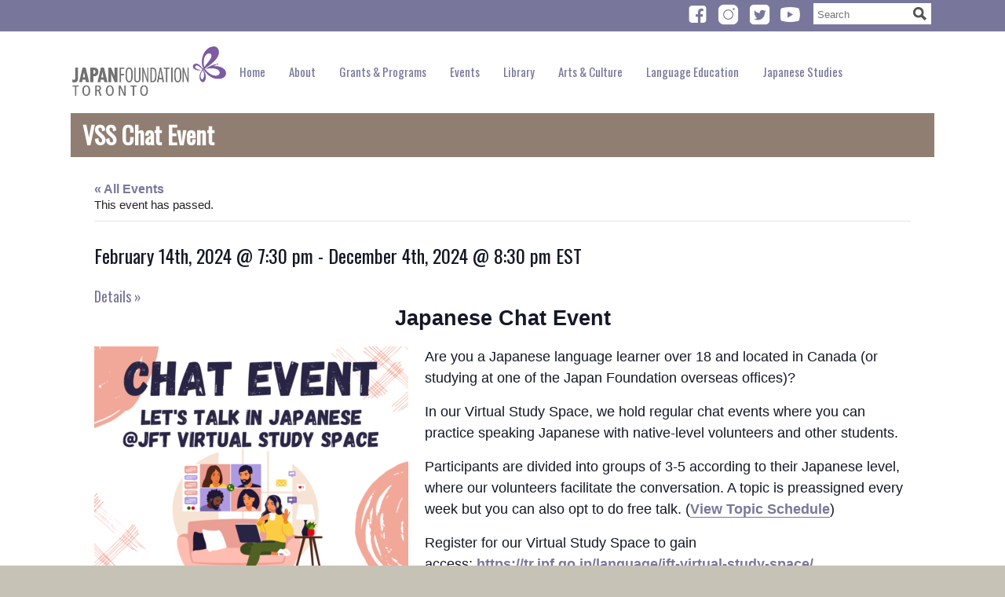

--- FILE ---
content_type: text/html; charset=UTF-8
request_url: https://tr.jpf.go.jp/event/vss-chat-event/2024-05-08/
body_size: 18341
content:
<!DOCTYPE html>
<html lang="en-CA">
<head><style>img.lazy{min-height:1px}</style><link rel="preload" href="https://tr.jpf.go.jp/wp-content/plugins/w3-total-cache/pub/js/lazyload.min.js" as="script">

	<meta charset="UTF-8" />
	<meta name="viewport" content="initial-scale=1.0, width=device-width" />

	<title>VSS Chat Event -The Japan Foundation, Toronto</title>
	<link href='//fonts.googleapis.com/css?family=Oswald&amp;subset=latin,latin-ext' rel='stylesheet' type='text/css'>
	<script type="text/javascript">document.documentElement.className = "js"; // Add class to html if JS is enabled</script>
	<!--[if lte IE 9]>
		<script src="https://tr.jpf.go.jp/wp-content/themes/jftor-2024/js/respond.min.js"></script>
		<script src="https://tr.jpf.go.jp/wp-content/themes/jftor-2024/js/html5shim.js"></script>
	<![endif]-->
	<link rel='stylesheet' id='tribe-events-views-v2-bootstrap-datepicker-styles-css' href='https://tr.jpf.go.jp/wp-content/plugins/the-events-calendar/vendor/bootstrap-datepicker/css/bootstrap-datepicker.standalone.min.css?ver=6.6.3' type='text/css' media='all' />
<link rel='stylesheet' id='tec-variables-skeleton-css' href='https://tr.jpf.go.jp/wp-content/plugins/the-events-calendar/common/src/resources/css/variables-skeleton.min.css?ver=6.0.2' type='text/css' media='all' />
<link rel='stylesheet' id='tribe-common-skeleton-style-css' href='https://tr.jpf.go.jp/wp-content/plugins/the-events-calendar/common/src/resources/css/common-skeleton.min.css?ver=6.0.2' type='text/css' media='all' />
<link rel='stylesheet' id='tribe-tooltipster-css-css' href='https://tr.jpf.go.jp/wp-content/plugins/the-events-calendar/common/vendor/tooltipster/tooltipster.bundle.min.css?ver=6.0.2' type='text/css' media='all' />
<link rel='stylesheet' id='tribe-events-views-v2-skeleton-css' href='https://tr.jpf.go.jp/wp-content/plugins/the-events-calendar/src/resources/css/views-skeleton.min.css?ver=6.6.3' type='text/css' media='all' />
<link rel='stylesheet' id='tec-variables-full-css' href='https://tr.jpf.go.jp/wp-content/plugins/the-events-calendar/common/src/resources/css/variables-full.min.css?ver=6.0.2' type='text/css' media='all' />
<link rel='stylesheet' id='tribe-common-full-style-css' href='https://tr.jpf.go.jp/wp-content/plugins/the-events-calendar/common/src/resources/css/common-full.min.css?ver=6.0.2' type='text/css' media='all' />
<link rel='stylesheet' id='tribe-events-views-v2-full-css' href='https://tr.jpf.go.jp/wp-content/plugins/the-events-calendar/src/resources/css/views-full.min.css?ver=6.6.3' type='text/css' media='all' />
<link rel='stylesheet' id='tribe-events-views-v2-print-css' href='https://tr.jpf.go.jp/wp-content/plugins/the-events-calendar/src/resources/css/views-print.min.css?ver=6.6.3' type='text/css' media='print' />
<link rel='stylesheet' id='tribe-events-pro-views-v2-print-css' href='https://tr.jpf.go.jp/wp-content/plugins/events-calendar-pro/src/resources/css/views-print.min.css?ver=7.0.2.1' type='text/css' media='print' />
<meta name='robots' content='index, follow, max-image-preview:large, max-snippet:-1, max-video-preview:-1' />

	<!-- This site is optimized with the Yoast SEO plugin v23.0 - https://yoast.com/wordpress/plugins/seo/ -->
	<link rel="canonical" href="https://tr.jpf.go.jp/event/vss-chat-event/" />
	<meta property="og:locale" content="en_US" />
	<meta property="og:type" content="article" />
	<meta property="og:title" content="VSS Chat Event -" />
	<meta property="og:description" content="Japanese Chat Event Are you a Japanese language learner over 18 and located in Canada (or studying at one of the Japan Foundation overseas offices)? In our Virtual Study Space, we hold regular chat events where you can practice speaking &hellip; Continue reading &rarr;" />
	<meta property="og:url" content="https://tr.jpf.go.jp/event/vss-chat-event/" />
	<meta property="og:site_name" content="The Japan Foundation, Toronto" />
	<meta property="article:modified_time" content="2025-06-17T02:38:31+00:00" />
	<meta property="og:image" content="https://tr.jpf.go.jp/wp-content/uploads/VSS-Japanese-Chat-Event-768x768-1.png" />
	<meta property="og:image:width" content="768" />
	<meta property="og:image:height" content="768" />
	<meta property="og:image:type" content="image/png" />
	<meta name="twitter:card" content="summary_large_image" />
	<meta name="twitter:label1" content="Est. reading time" />
	<meta name="twitter:data1" content="1 minute" />
	<script type="application/ld+json" class="yoast-schema-graph">{"@context":"https://schema.org","@graph":[{"@type":"WebPage","@id":"https://tr.jpf.go.jp/event/vss-chat-event/","url":"https://tr.jpf.go.jp/event/vss-chat-event/","name":"VSS Chat Event -","isPartOf":{"@id":"https://tr.jpf.go.jp/#website"},"primaryImageOfPage":{"@id":"https://tr.jpf.go.jp/event/vss-chat-event/#primaryimage"},"image":{"@id":"https://tr.jpf.go.jp/event/vss-chat-event/#primaryimage"},"thumbnailUrl":"https://tr.jpf.go.jp/wp-content/uploads/VSS-Japanese-Chat-Event-768x768-1.png","datePublished":"2024-02-14T15:12:58+00:00","dateModified":"2025-06-17T02:38:31+00:00","breadcrumb":{"@id":"https://tr.jpf.go.jp/event/vss-chat-event/#breadcrumb"},"inLanguage":"en-CA","potentialAction":[{"@type":"ReadAction","target":["https://tr.jpf.go.jp/event/vss-chat-event/"]}]},{"@type":"ImageObject","inLanguage":"en-CA","@id":"https://tr.jpf.go.jp/event/vss-chat-event/#primaryimage","url":"https://tr.jpf.go.jp/wp-content/uploads/VSS-Japanese-Chat-Event-768x768-1.png","contentUrl":"https://tr.jpf.go.jp/wp-content/uploads/VSS-Japanese-Chat-Event-768x768-1.png","width":768,"height":768},{"@type":"BreadcrumbList","@id":"https://tr.jpf.go.jp/event/vss-chat-event/#breadcrumb","itemListElement":[{"@type":"ListItem","position":1,"name":"Home","item":"https://tr.jpf.go.jp/"},{"@type":"ListItem","position":2,"name":"Events","item":"https://tr.jpf.go.jp/events/"},{"@type":"ListItem","position":3,"name":"VSS Chat Event"}]},{"@type":"WebSite","@id":"https://tr.jpf.go.jp/#website","url":"https://tr.jpf.go.jp/","name":"The Japan Foundation, Toronto","description":"","potentialAction":[{"@type":"SearchAction","target":{"@type":"EntryPoint","urlTemplate":"https://tr.jpf.go.jp/?s={search_term_string}"},"query-input":"required name=search_term_string"}],"inLanguage":"en-CA"},{"@type":"Event","name":"VSS Chat Event","description":"Japanese Chat Event Are you a Japanese language learner over 18 and located in Canada (or studying at one of the Japan Foundation overseas offices)? In our Virtual Study Space, we hold regular chat events where you can practice speaking &hellip; <a class=\"continue-reading\" href=\"https://tr.jpf.go.jp/event/vss-chat-event/\">Continue reading &rarr;</a>","image":{"@id":"https://tr.jpf.go.jp/event/vss-chat-event/#primaryimage"},"url":"https://tr.jpf.go.jp/event/vss-chat-event/","eventAttendanceMode":"https://schema.org/OfflineEventAttendanceMode","eventStatus":"https://schema.org/EventScheduled","startDate":"2024-02-14T19:30:00-05:00","endDate":"2024-12-04T20:30:00-05:00","location":{"@type":"Place","name":"Virtual","description":"","url":"https://tr.jpf.go.jp/venue/45855/","address":{"@type":"PostalAddress"},"geo":{"@type":"GeoCoordinates","latitude":43.6710978,"longitude":-79.386063},"telephone":"","sameAs":""},"organizer":{"@type":"Person","name":"The Japan Foundation, Toronto","description":"","url":"https://tr.jpf.go.jp","telephone":"416-966-1600","email":"&#105;n&#102;o&#95;j&#102;t&#111;ronto&#64;jpf.g&#111;&#46;j&#112;"},"@id":"https://tr.jpf.go.jp/event/vss-chat-event/#event","mainEntityOfPage":{"@id":"https://tr.jpf.go.jp/event/vss-chat-event/"}}]}</script>
	<!-- / Yoast SEO plugin. -->


<link rel='dns-prefetch' href='//connect.facebook.net' />
<link rel='dns-prefetch' href='//w.sharethis.com' />
		<!-- This site uses the Google Analytics by MonsterInsights plugin v9.1.1 - Using Analytics tracking - https://www.monsterinsights.com/ -->
							<script src="//www.googletagmanager.com/gtag/js?id=G-DX3RZTZSVC"  data-cfasync="false" data-wpfc-render="false" type="text/javascript" async></script>
			<script data-cfasync="false" data-wpfc-render="false" type="text/javascript">
				var mi_version = '9.1.1';
				var mi_track_user = true;
				var mi_no_track_reason = '';
								var MonsterInsightsDefaultLocations = {"page_location":"https:\/\/tr.jpf.go.jp\/event\/vss-chat-event\/2024-05-08\/"};
				if ( typeof MonsterInsightsPrivacyGuardFilter === 'function' ) {
					var MonsterInsightsLocations = (typeof MonsterInsightsExcludeQuery === 'object') ? MonsterInsightsPrivacyGuardFilter( MonsterInsightsExcludeQuery ) : MonsterInsightsPrivacyGuardFilter( MonsterInsightsDefaultLocations );
				} else {
					var MonsterInsightsLocations = (typeof MonsterInsightsExcludeQuery === 'object') ? MonsterInsightsExcludeQuery : MonsterInsightsDefaultLocations;
				}

								var disableStrs = [
										'ga-disable-G-DX3RZTZSVC',
									];

				/* Function to detect opted out users */
				function __gtagTrackerIsOptedOut() {
					for (var index = 0; index < disableStrs.length; index++) {
						if (document.cookie.indexOf(disableStrs[index] + '=true') > -1) {
							return true;
						}
					}

					return false;
				}

				/* Disable tracking if the opt-out cookie exists. */
				if (__gtagTrackerIsOptedOut()) {
					for (var index = 0; index < disableStrs.length; index++) {
						window[disableStrs[index]] = true;
					}
				}

				/* Opt-out function */
				function __gtagTrackerOptout() {
					for (var index = 0; index < disableStrs.length; index++) {
						document.cookie = disableStrs[index] + '=true; expires=Thu, 31 Dec 2099 23:59:59 UTC; path=/';
						window[disableStrs[index]] = true;
					}
				}

				if ('undefined' === typeof gaOptout) {
					function gaOptout() {
						__gtagTrackerOptout();
					}
				}
								window.dataLayer = window.dataLayer || [];

				window.MonsterInsightsDualTracker = {
					helpers: {},
					trackers: {},
				};
				if (mi_track_user) {
					function __gtagDataLayer() {
						dataLayer.push(arguments);
					}

					function __gtagTracker(type, name, parameters) {
						if (!parameters) {
							parameters = {};
						}

						if (parameters.send_to) {
							__gtagDataLayer.apply(null, arguments);
							return;
						}

						if (type === 'event') {
														parameters.send_to = monsterinsights_frontend.v4_id;
							var hookName = name;
							if (typeof parameters['event_category'] !== 'undefined') {
								hookName = parameters['event_category'] + ':' + name;
							}

							if (typeof MonsterInsightsDualTracker.trackers[hookName] !== 'undefined') {
								MonsterInsightsDualTracker.trackers[hookName](parameters);
							} else {
								__gtagDataLayer('event', name, parameters);
							}
							
						} else {
							__gtagDataLayer.apply(null, arguments);
						}
					}

					__gtagTracker('js', new Date());
					__gtagTracker('set', {
						'developer_id.dZGIzZG': true,
											});
					if ( MonsterInsightsLocations.page_location ) {
						__gtagTracker('set', MonsterInsightsLocations);
					}
										__gtagTracker('config', 'G-DX3RZTZSVC', {"forceSSL":"true"} );
															window.gtag = __gtagTracker;										(function () {
						/* https://developers.google.com/analytics/devguides/collection/analyticsjs/ */
						/* ga and __gaTracker compatibility shim. */
						var noopfn = function () {
							return null;
						};
						var newtracker = function () {
							return new Tracker();
						};
						var Tracker = function () {
							return null;
						};
						var p = Tracker.prototype;
						p.get = noopfn;
						p.set = noopfn;
						p.send = function () {
							var args = Array.prototype.slice.call(arguments);
							args.unshift('send');
							__gaTracker.apply(null, args);
						};
						var __gaTracker = function () {
							var len = arguments.length;
							if (len === 0) {
								return;
							}
							var f = arguments[len - 1];
							if (typeof f !== 'object' || f === null || typeof f.hitCallback !== 'function') {
								if ('send' === arguments[0]) {
									var hitConverted, hitObject = false, action;
									if ('event' === arguments[1]) {
										if ('undefined' !== typeof arguments[3]) {
											hitObject = {
												'eventAction': arguments[3],
												'eventCategory': arguments[2],
												'eventLabel': arguments[4],
												'value': arguments[5] ? arguments[5] : 1,
											}
										}
									}
									if ('pageview' === arguments[1]) {
										if ('undefined' !== typeof arguments[2]) {
											hitObject = {
												'eventAction': 'page_view',
												'page_path': arguments[2],
											}
										}
									}
									if (typeof arguments[2] === 'object') {
										hitObject = arguments[2];
									}
									if (typeof arguments[5] === 'object') {
										Object.assign(hitObject, arguments[5]);
									}
									if ('undefined' !== typeof arguments[1].hitType) {
										hitObject = arguments[1];
										if ('pageview' === hitObject.hitType) {
											hitObject.eventAction = 'page_view';
										}
									}
									if (hitObject) {
										action = 'timing' === arguments[1].hitType ? 'timing_complete' : hitObject.eventAction;
										hitConverted = mapArgs(hitObject);
										__gtagTracker('event', action, hitConverted);
									}
								}
								return;
							}

							function mapArgs(args) {
								var arg, hit = {};
								var gaMap = {
									'eventCategory': 'event_category',
									'eventAction': 'event_action',
									'eventLabel': 'event_label',
									'eventValue': 'event_value',
									'nonInteraction': 'non_interaction',
									'timingCategory': 'event_category',
									'timingVar': 'name',
									'timingValue': 'value',
									'timingLabel': 'event_label',
									'page': 'page_path',
									'location': 'page_location',
									'title': 'page_title',
									'referrer' : 'page_referrer',
								};
								for (arg in args) {
																		if (!(!args.hasOwnProperty(arg) || !gaMap.hasOwnProperty(arg))) {
										hit[gaMap[arg]] = args[arg];
									} else {
										hit[arg] = args[arg];
									}
								}
								return hit;
							}

							try {
								f.hitCallback();
							} catch (ex) {
							}
						};
						__gaTracker.create = newtracker;
						__gaTracker.getByName = newtracker;
						__gaTracker.getAll = function () {
							return [];
						};
						__gaTracker.remove = noopfn;
						__gaTracker.loaded = true;
						window['__gaTracker'] = __gaTracker;
					})();
									} else {
										console.log("");
					(function () {
						function __gtagTracker() {
							return null;
						}

						window['__gtagTracker'] = __gtagTracker;
						window['gtag'] = __gtagTracker;
					})();
									}
			</script>
				<!-- / Google Analytics by MonsterInsights -->
		<script type="text/javascript">
/* <![CDATA[ */
window._wpemojiSettings = {"baseUrl":"https:\/\/s.w.org\/images\/core\/emoji\/14.0.0\/72x72\/","ext":".png","svgUrl":"https:\/\/s.w.org\/images\/core\/emoji\/14.0.0\/svg\/","svgExt":".svg","source":{"concatemoji":"https:\/\/tr.jpf.go.jp\/wp-includes\/js\/wp-emoji-release.min.js?ver=6.4.7"}};
/*! This file is auto-generated */
!function(i,n){var o,s,e;function c(e){try{var t={supportTests:e,timestamp:(new Date).valueOf()};sessionStorage.setItem(o,JSON.stringify(t))}catch(e){}}function p(e,t,n){e.clearRect(0,0,e.canvas.width,e.canvas.height),e.fillText(t,0,0);var t=new Uint32Array(e.getImageData(0,0,e.canvas.width,e.canvas.height).data),r=(e.clearRect(0,0,e.canvas.width,e.canvas.height),e.fillText(n,0,0),new Uint32Array(e.getImageData(0,0,e.canvas.width,e.canvas.height).data));return t.every(function(e,t){return e===r[t]})}function u(e,t,n){switch(t){case"flag":return n(e,"\ud83c\udff3\ufe0f\u200d\u26a7\ufe0f","\ud83c\udff3\ufe0f\u200b\u26a7\ufe0f")?!1:!n(e,"\ud83c\uddfa\ud83c\uddf3","\ud83c\uddfa\u200b\ud83c\uddf3")&&!n(e,"\ud83c\udff4\udb40\udc67\udb40\udc62\udb40\udc65\udb40\udc6e\udb40\udc67\udb40\udc7f","\ud83c\udff4\u200b\udb40\udc67\u200b\udb40\udc62\u200b\udb40\udc65\u200b\udb40\udc6e\u200b\udb40\udc67\u200b\udb40\udc7f");case"emoji":return!n(e,"\ud83e\udef1\ud83c\udffb\u200d\ud83e\udef2\ud83c\udfff","\ud83e\udef1\ud83c\udffb\u200b\ud83e\udef2\ud83c\udfff")}return!1}function f(e,t,n){var r="undefined"!=typeof WorkerGlobalScope&&self instanceof WorkerGlobalScope?new OffscreenCanvas(300,150):i.createElement("canvas"),a=r.getContext("2d",{willReadFrequently:!0}),o=(a.textBaseline="top",a.font="600 32px Arial",{});return e.forEach(function(e){o[e]=t(a,e,n)}),o}function t(e){var t=i.createElement("script");t.src=e,t.defer=!0,i.head.appendChild(t)}"undefined"!=typeof Promise&&(o="wpEmojiSettingsSupports",s=["flag","emoji"],n.supports={everything:!0,everythingExceptFlag:!0},e=new Promise(function(e){i.addEventListener("DOMContentLoaded",e,{once:!0})}),new Promise(function(t){var n=function(){try{var e=JSON.parse(sessionStorage.getItem(o));if("object"==typeof e&&"number"==typeof e.timestamp&&(new Date).valueOf()<e.timestamp+604800&&"object"==typeof e.supportTests)return e.supportTests}catch(e){}return null}();if(!n){if("undefined"!=typeof Worker&&"undefined"!=typeof OffscreenCanvas&&"undefined"!=typeof URL&&URL.createObjectURL&&"undefined"!=typeof Blob)try{var e="postMessage("+f.toString()+"("+[JSON.stringify(s),u.toString(),p.toString()].join(",")+"));",r=new Blob([e],{type:"text/javascript"}),a=new Worker(URL.createObjectURL(r),{name:"wpTestEmojiSupports"});return void(a.onmessage=function(e){c(n=e.data),a.terminate(),t(n)})}catch(e){}c(n=f(s,u,p))}t(n)}).then(function(e){for(var t in e)n.supports[t]=e[t],n.supports.everything=n.supports.everything&&n.supports[t],"flag"!==t&&(n.supports.everythingExceptFlag=n.supports.everythingExceptFlag&&n.supports[t]);n.supports.everythingExceptFlag=n.supports.everythingExceptFlag&&!n.supports.flag,n.DOMReady=!1,n.readyCallback=function(){n.DOMReady=!0}}).then(function(){return e}).then(function(){var e;n.supports.everything||(n.readyCallback(),(e=n.source||{}).concatemoji?t(e.concatemoji):e.wpemoji&&e.twemoji&&(t(e.twemoji),t(e.wpemoji)))}))}((window,document),window._wpemojiSettings);
/* ]]> */
</script>
<link rel='stylesheet' id='tribe-events-full-pro-calendar-style-css' href='https://tr.jpf.go.jp/wp-content/plugins/events-calendar-pro/src/resources/css/tribe-events-pro-full.min.css?ver=7.0.2.1' type='text/css' media='all' />
<link rel='stylesheet' id='tribe-events-virtual-skeleton-css' href='https://tr.jpf.go.jp/wp-content/plugins/events-calendar-pro/src/resources/css/events-virtual-skeleton.min.css?ver=1.15.8' type='text/css' media='all' />
<link rel='stylesheet' id='tribe-events-virtual-full-css' href='https://tr.jpf.go.jp/wp-content/plugins/events-calendar-pro/src/resources/css/events-virtual-full.min.css?ver=1.15.8' type='text/css' media='all' />
<link rel='stylesheet' id='tribe-events-virtual-single-skeleton-css' href='https://tr.jpf.go.jp/wp-content/plugins/events-calendar-pro/src/resources/css/events-virtual-single-skeleton.min.css?ver=1.15.8' type='text/css' media='all' />
<link rel='stylesheet' id='tribe-events-virtual-single-full-css' href='https://tr.jpf.go.jp/wp-content/plugins/events-calendar-pro/src/resources/css/events-virtual-single-full.min.css?ver=1.15.8' type='text/css' media='all' />
<link rel='stylesheet' id='tec-events-pro-single-css' href='https://tr.jpf.go.jp/wp-content/plugins/events-calendar-pro/src/resources/css/events-single.min.css?ver=7.0.2.1' type='text/css' media='all' />
<link rel='stylesheet' id='tribe-events-calendar-pro-style-css' href='https://tr.jpf.go.jp/wp-content/plugins/events-calendar-pro/src/resources/css/tribe-events-pro-full.min.css?ver=7.0.2.1' type='text/css' media='all' />
<link rel='stylesheet' id='tribe-events-pro-mini-calendar-block-styles-css' href='https://tr.jpf.go.jp/wp-content/plugins/events-calendar-pro/src/resources/css/tribe-events-pro-mini-calendar-block.min.css?ver=7.0.2.1' type='text/css' media='all' />
<link rel='stylesheet' id='dashicons-css' href='https://tr.jpf.go.jp/wp-includes/css/dashicons.min.css?ver=6.4.7' type='text/css' media='all' />
<link rel='stylesheet' id='event-tickets-tickets-css-css' href='https://tr.jpf.go.jp/wp-content/plugins/event-tickets/src/resources/css/tickets.min.css?ver=5.11.0.5' type='text/css' media='all' />
<link rel='stylesheet' id='event-tickets-tickets-rsvp-css-css' href='https://tr.jpf.go.jp/wp-content/plugins/event-tickets/src/resources/css/rsvp-v1.min.css?ver=5.11.0.5' type='text/css' media='all' />
<link rel='stylesheet' id='tribe-events-v2-single-skeleton-css' href='https://tr.jpf.go.jp/wp-content/plugins/the-events-calendar/src/resources/css/tribe-events-single-skeleton.min.css?ver=6.6.3' type='text/css' media='all' />
<link rel='stylesheet' id='tribe-events-v2-single-skeleton-full-css' href='https://tr.jpf.go.jp/wp-content/plugins/the-events-calendar/src/resources/css/tribe-events-single-full.min.css?ver=6.6.3' type='text/css' media='all' />
<link rel='stylesheet' id='tribe-events-virtual-single-v2-skeleton-css' href='https://tr.jpf.go.jp/wp-content/plugins/events-calendar-pro/src/resources/css/events-virtual-single-v2-skeleton.min.css?ver=1.15.8' type='text/css' media='all' />
<link rel='stylesheet' id='tribe-events-virtual-single-v2-full-css' href='https://tr.jpf.go.jp/wp-content/plugins/events-calendar-pro/src/resources/css/events-virtual-single-v2-full.min.css?ver=1.15.8' type='text/css' media='all' />
<link rel='stylesheet' id='tribe-events-v2-virtual-single-block-css' href='https://tr.jpf.go.jp/wp-content/plugins/events-calendar-pro/src/resources/css/events-virtual-single-block.min.css?ver=1.15.8' type='text/css' media='all' />
<style id='wp-emoji-styles-inline-css' type='text/css'>

	img.wp-smiley, img.emoji {
		display: inline !important;
		border: none !important;
		box-shadow: none !important;
		height: 1em !important;
		width: 1em !important;
		margin: 0 0.07em !important;
		vertical-align: -0.1em !important;
		background: none !important;
		padding: 0 !important;
	}
</style>
<link rel='stylesheet' id='wp-block-library-css' href='https://tr.jpf.go.jp/wp-includes/css/dist/block-library/style.min.css?ver=6.4.7' type='text/css' media='all' />
<link rel='stylesheet' id='tribe-events-v2-single-blocks-css' href='https://tr.jpf.go.jp/wp-content/plugins/the-events-calendar/src/resources/css/tribe-events-single-blocks.min.css?ver=6.6.3' type='text/css' media='all' />
<style id='classic-theme-styles-inline-css' type='text/css'>
/*! This file is auto-generated */
.wp-block-button__link{color:#fff;background-color:#32373c;border-radius:9999px;box-shadow:none;text-decoration:none;padding:calc(.667em + 2px) calc(1.333em + 2px);font-size:1.125em}.wp-block-file__button{background:#32373c;color:#fff;text-decoration:none}
</style>
<style id='global-styles-inline-css' type='text/css'>
body{--wp--preset--color--black: #000000;--wp--preset--color--cyan-bluish-gray: #abb8c3;--wp--preset--color--white: #ffffff;--wp--preset--color--pale-pink: #f78da7;--wp--preset--color--vivid-red: #cf2e2e;--wp--preset--color--luminous-vivid-orange: #ff6900;--wp--preset--color--luminous-vivid-amber: #fcb900;--wp--preset--color--light-green-cyan: #7bdcb5;--wp--preset--color--vivid-green-cyan: #00d084;--wp--preset--color--pale-cyan-blue: #8ed1fc;--wp--preset--color--vivid-cyan-blue: #0693e3;--wp--preset--color--vivid-purple: #9b51e0;--wp--preset--gradient--vivid-cyan-blue-to-vivid-purple: linear-gradient(135deg,rgba(6,147,227,1) 0%,rgb(155,81,224) 100%);--wp--preset--gradient--light-green-cyan-to-vivid-green-cyan: linear-gradient(135deg,rgb(122,220,180) 0%,rgb(0,208,130) 100%);--wp--preset--gradient--luminous-vivid-amber-to-luminous-vivid-orange: linear-gradient(135deg,rgba(252,185,0,1) 0%,rgba(255,105,0,1) 100%);--wp--preset--gradient--luminous-vivid-orange-to-vivid-red: linear-gradient(135deg,rgba(255,105,0,1) 0%,rgb(207,46,46) 100%);--wp--preset--gradient--very-light-gray-to-cyan-bluish-gray: linear-gradient(135deg,rgb(238,238,238) 0%,rgb(169,184,195) 100%);--wp--preset--gradient--cool-to-warm-spectrum: linear-gradient(135deg,rgb(74,234,220) 0%,rgb(151,120,209) 20%,rgb(207,42,186) 40%,rgb(238,44,130) 60%,rgb(251,105,98) 80%,rgb(254,248,76) 100%);--wp--preset--gradient--blush-light-purple: linear-gradient(135deg,rgb(255,206,236) 0%,rgb(152,150,240) 100%);--wp--preset--gradient--blush-bordeaux: linear-gradient(135deg,rgb(254,205,165) 0%,rgb(254,45,45) 50%,rgb(107,0,62) 100%);--wp--preset--gradient--luminous-dusk: linear-gradient(135deg,rgb(255,203,112) 0%,rgb(199,81,192) 50%,rgb(65,88,208) 100%);--wp--preset--gradient--pale-ocean: linear-gradient(135deg,rgb(255,245,203) 0%,rgb(182,227,212) 50%,rgb(51,167,181) 100%);--wp--preset--gradient--electric-grass: linear-gradient(135deg,rgb(202,248,128) 0%,rgb(113,206,126) 100%);--wp--preset--gradient--midnight: linear-gradient(135deg,rgb(2,3,129) 0%,rgb(40,116,252) 100%);--wp--preset--font-size--small: 13px;--wp--preset--font-size--medium: 20px;--wp--preset--font-size--large: 36px;--wp--preset--font-size--x-large: 42px;--wp--preset--spacing--20: 0.44rem;--wp--preset--spacing--30: 0.67rem;--wp--preset--spacing--40: 1rem;--wp--preset--spacing--50: 1.5rem;--wp--preset--spacing--60: 2.25rem;--wp--preset--spacing--70: 3.38rem;--wp--preset--spacing--80: 5.06rem;--wp--preset--shadow--natural: 6px 6px 9px rgba(0, 0, 0, 0.2);--wp--preset--shadow--deep: 12px 12px 50px rgba(0, 0, 0, 0.4);--wp--preset--shadow--sharp: 6px 6px 0px rgba(0, 0, 0, 0.2);--wp--preset--shadow--outlined: 6px 6px 0px -3px rgba(255, 255, 255, 1), 6px 6px rgba(0, 0, 0, 1);--wp--preset--shadow--crisp: 6px 6px 0px rgba(0, 0, 0, 1);}:where(.is-layout-flex){gap: 0.5em;}:where(.is-layout-grid){gap: 0.5em;}body .is-layout-flow > .alignleft{float: left;margin-inline-start: 0;margin-inline-end: 2em;}body .is-layout-flow > .alignright{float: right;margin-inline-start: 2em;margin-inline-end: 0;}body .is-layout-flow > .aligncenter{margin-left: auto !important;margin-right: auto !important;}body .is-layout-constrained > .alignleft{float: left;margin-inline-start: 0;margin-inline-end: 2em;}body .is-layout-constrained > .alignright{float: right;margin-inline-start: 2em;margin-inline-end: 0;}body .is-layout-constrained > .aligncenter{margin-left: auto !important;margin-right: auto !important;}body .is-layout-constrained > :where(:not(.alignleft):not(.alignright):not(.alignfull)){max-width: var(--wp--style--global--content-size);margin-left: auto !important;margin-right: auto !important;}body .is-layout-constrained > .alignwide{max-width: var(--wp--style--global--wide-size);}body .is-layout-flex{display: flex;}body .is-layout-flex{flex-wrap: wrap;align-items: center;}body .is-layout-flex > *{margin: 0;}body .is-layout-grid{display: grid;}body .is-layout-grid > *{margin: 0;}:where(.wp-block-columns.is-layout-flex){gap: 2em;}:where(.wp-block-columns.is-layout-grid){gap: 2em;}:where(.wp-block-post-template.is-layout-flex){gap: 1.25em;}:where(.wp-block-post-template.is-layout-grid){gap: 1.25em;}.has-black-color{color: var(--wp--preset--color--black) !important;}.has-cyan-bluish-gray-color{color: var(--wp--preset--color--cyan-bluish-gray) !important;}.has-white-color{color: var(--wp--preset--color--white) !important;}.has-pale-pink-color{color: var(--wp--preset--color--pale-pink) !important;}.has-vivid-red-color{color: var(--wp--preset--color--vivid-red) !important;}.has-luminous-vivid-orange-color{color: var(--wp--preset--color--luminous-vivid-orange) !important;}.has-luminous-vivid-amber-color{color: var(--wp--preset--color--luminous-vivid-amber) !important;}.has-light-green-cyan-color{color: var(--wp--preset--color--light-green-cyan) !important;}.has-vivid-green-cyan-color{color: var(--wp--preset--color--vivid-green-cyan) !important;}.has-pale-cyan-blue-color{color: var(--wp--preset--color--pale-cyan-blue) !important;}.has-vivid-cyan-blue-color{color: var(--wp--preset--color--vivid-cyan-blue) !important;}.has-vivid-purple-color{color: var(--wp--preset--color--vivid-purple) !important;}.has-black-background-color{background-color: var(--wp--preset--color--black) !important;}.has-cyan-bluish-gray-background-color{background-color: var(--wp--preset--color--cyan-bluish-gray) !important;}.has-white-background-color{background-color: var(--wp--preset--color--white) !important;}.has-pale-pink-background-color{background-color: var(--wp--preset--color--pale-pink) !important;}.has-vivid-red-background-color{background-color: var(--wp--preset--color--vivid-red) !important;}.has-luminous-vivid-orange-background-color{background-color: var(--wp--preset--color--luminous-vivid-orange) !important;}.has-luminous-vivid-amber-background-color{background-color: var(--wp--preset--color--luminous-vivid-amber) !important;}.has-light-green-cyan-background-color{background-color: var(--wp--preset--color--light-green-cyan) !important;}.has-vivid-green-cyan-background-color{background-color: var(--wp--preset--color--vivid-green-cyan) !important;}.has-pale-cyan-blue-background-color{background-color: var(--wp--preset--color--pale-cyan-blue) !important;}.has-vivid-cyan-blue-background-color{background-color: var(--wp--preset--color--vivid-cyan-blue) !important;}.has-vivid-purple-background-color{background-color: var(--wp--preset--color--vivid-purple) !important;}.has-black-border-color{border-color: var(--wp--preset--color--black) !important;}.has-cyan-bluish-gray-border-color{border-color: var(--wp--preset--color--cyan-bluish-gray) !important;}.has-white-border-color{border-color: var(--wp--preset--color--white) !important;}.has-pale-pink-border-color{border-color: var(--wp--preset--color--pale-pink) !important;}.has-vivid-red-border-color{border-color: var(--wp--preset--color--vivid-red) !important;}.has-luminous-vivid-orange-border-color{border-color: var(--wp--preset--color--luminous-vivid-orange) !important;}.has-luminous-vivid-amber-border-color{border-color: var(--wp--preset--color--luminous-vivid-amber) !important;}.has-light-green-cyan-border-color{border-color: var(--wp--preset--color--light-green-cyan) !important;}.has-vivid-green-cyan-border-color{border-color: var(--wp--preset--color--vivid-green-cyan) !important;}.has-pale-cyan-blue-border-color{border-color: var(--wp--preset--color--pale-cyan-blue) !important;}.has-vivid-cyan-blue-border-color{border-color: var(--wp--preset--color--vivid-cyan-blue) !important;}.has-vivid-purple-border-color{border-color: var(--wp--preset--color--vivid-purple) !important;}.has-vivid-cyan-blue-to-vivid-purple-gradient-background{background: var(--wp--preset--gradient--vivid-cyan-blue-to-vivid-purple) !important;}.has-light-green-cyan-to-vivid-green-cyan-gradient-background{background: var(--wp--preset--gradient--light-green-cyan-to-vivid-green-cyan) !important;}.has-luminous-vivid-amber-to-luminous-vivid-orange-gradient-background{background: var(--wp--preset--gradient--luminous-vivid-amber-to-luminous-vivid-orange) !important;}.has-luminous-vivid-orange-to-vivid-red-gradient-background{background: var(--wp--preset--gradient--luminous-vivid-orange-to-vivid-red) !important;}.has-very-light-gray-to-cyan-bluish-gray-gradient-background{background: var(--wp--preset--gradient--very-light-gray-to-cyan-bluish-gray) !important;}.has-cool-to-warm-spectrum-gradient-background{background: var(--wp--preset--gradient--cool-to-warm-spectrum) !important;}.has-blush-light-purple-gradient-background{background: var(--wp--preset--gradient--blush-light-purple) !important;}.has-blush-bordeaux-gradient-background{background: var(--wp--preset--gradient--blush-bordeaux) !important;}.has-luminous-dusk-gradient-background{background: var(--wp--preset--gradient--luminous-dusk) !important;}.has-pale-ocean-gradient-background{background: var(--wp--preset--gradient--pale-ocean) !important;}.has-electric-grass-gradient-background{background: var(--wp--preset--gradient--electric-grass) !important;}.has-midnight-gradient-background{background: var(--wp--preset--gradient--midnight) !important;}.has-small-font-size{font-size: var(--wp--preset--font-size--small) !important;}.has-medium-font-size{font-size: var(--wp--preset--font-size--medium) !important;}.has-large-font-size{font-size: var(--wp--preset--font-size--large) !important;}.has-x-large-font-size{font-size: var(--wp--preset--font-size--x-large) !important;}
.wp-block-navigation a:where(:not(.wp-element-button)){color: inherit;}
:where(.wp-block-post-template.is-layout-flex){gap: 1.25em;}:where(.wp-block-post-template.is-layout-grid){gap: 1.25em;}
:where(.wp-block-columns.is-layout-flex){gap: 2em;}:where(.wp-block-columns.is-layout-grid){gap: 2em;}
.wp-block-pullquote{font-size: 1.5em;line-height: 1.6;}
</style>
<link rel='stylesheet' id='cpsh-shortcodes-css' href='https://tr.jpf.go.jp/wp-content/plugins/column-shortcodes//assets/css/shortcodes.css?ver=1.0.1' type='text/css' media='all' />
<link rel='stylesheet' id='tribe-events-block-event-venue-css' href='https://tr.jpf.go.jp/wp-content/plugins/the-events-calendar/src/resources/css/app/event-venue/frontend.min.css?ver=6.6.3' type='text/css' media='all' />
<link rel='stylesheet' id='custom-css-css' href='https://tr.jpf.go.jp/wp-content/themes/jftor-2024/style.css' type='text/css' media='all' />
<link rel='stylesheet' id='tablepress-custom-css' href='https://tr.jpf.go.jp/wp-content/tablepress-custom.min.css?ver=121' type='text/css' media='all' />
<link rel='stylesheet' id='event-tickets-rsvp-css' href='https://tr.jpf.go.jp/wp-content/plugins/event-tickets/src/resources/css/rsvp.min.css?ver=5.11.0.5' type='text/css' media='all' />
<link rel='stylesheet' id='popup-maker-site-css' href='//tr.jpf.go.jp/wp-content/uploads/pum/pum-site-styles.css?generated=1729206231&#038;ver=1.20.2' type='text/css' media='all' />
<link rel='stylesheet' id='forget-about-shortcode-buttons-css' href='https://tr.jpf.go.jp/wp-content/plugins/forget-about-shortcode-buttons/public/css/button-styles.css?ver=2.1.3' type='text/css' media='all' />
<!--n2css--><script type="text/javascript" src="https://tr.jpf.go.jp/wp-includes/js/jquery/jquery.min.js?ver=3.7.1" id="jquery-core-js"></script>
<script type="text/javascript" id="jquery-core-js-after">
/* <![CDATA[ */
        jQuery(document).ready(function($) {
            function attachClickListener() {
                $(".tribe-events-c-top-bar__nav-link--next, .tribe-events-c-top-bar__nav-link--prev").on("click", function() {
                    var mutationCount = 0;
                    var observer = new MutationObserver(function(mutations) {
                        mutationCount++;
                        if (mutationCount >= 2) {
                            var firstDay = $(".tribe-events-calendar-month__day-cell--mobile")
                                .filter((_, el) => $(el).attr("aria-controls")?.endsWith("-1"))
                                .sort((a, b) => new Date($(a).attr("aria-controls").slice(0, -2)) - new Date($(b).attr("aria-controls").slice(0, -2)))
                                .first();
                            if (firstDay.length > 0) {
                                observer.disconnect();
                                setTimeout(function() {
                                    firstDay.click();
                                }, 100); // Adjust this delay as needed
                            }
                        }
                    });

                    var targetNode = document.querySelector(".tribe-events-widget");
                    if (targetNode) {
                        observer.observe(targetNode, { attributes: true, childList: true, subtree: true }); // Start observing the new node
                    }
                });
            }

            // Attach the click listener when the page loads
            attachClickListener();

            // Reattach the click listener after the new content is loaded
            $(document).on("DOMNodeInserted", function() {
                attachClickListener();
            });
        });
    
/* ]]> */
</script>
<script type="text/javascript" src="https://tr.jpf.go.jp/wp-includes/js/jquery/jquery-migrate.min.js?ver=3.4.1" id="jquery-migrate-js"></script>
<script type="text/javascript" src="https://tr.jpf.go.jp/wp-content/plugins/the-events-calendar/common/src/resources/js/tribe-common.min.js?ver=6.0.2" id="tribe-common-js"></script>
<script type="text/javascript" src="https://tr.jpf.go.jp/wp-content/plugins/the-events-calendar/src/resources/js/views/breakpoints.min.js?ver=6.6.3" id="tribe-events-views-v2-breakpoints-js"></script>
<script type="text/javascript" src="https://tr.jpf.go.jp/wp-content/plugins/google-analytics-for-wordpress/assets/js/frontend-gtag.min.js?ver=9.1.1" id="monsterinsights-frontend-script-js" async="async" data-wp-strategy="async"></script>
<script data-cfasync="false" data-wpfc-render="false" type="text/javascript" id='monsterinsights-frontend-script-js-extra'>/* <![CDATA[ */
var monsterinsights_frontend = {"js_events_tracking":"true","download_extensions":"doc,pdf,ppt,zip,xls,docx,pptx,xlsx","inbound_paths":"[]","home_url":"https:\/\/tr.jpf.go.jp","hash_tracking":"false","v4_id":"G-DX3RZTZSVC"};/* ]]> */
</script>
<link rel="https://api.w.org/" href="https://tr.jpf.go.jp/wp-json/" /><link rel="alternate" type="application/json" href="https://tr.jpf.go.jp/wp-json/wp/v2/tribe_events/91883" /><link rel="alternate" type="application/json+oembed" href="https://tr.jpf.go.jp/wp-json/oembed/1.0/embed?url=https%3A%2F%2Ftr.jpf.go.jp%2Fevent%2Fvss-chat-event%2F" />
<link rel="alternate" type="text/xml+oembed" href="https://tr.jpf.go.jp/wp-json/oembed/1.0/embed?url=https%3A%2F%2Ftr.jpf.go.jp%2Fevent%2Fvss-chat-event%2F&#038;format=xml" />
<meta name="et-api-version" content="v1"><meta name="et-api-origin" content="https://tr.jpf.go.jp"><link rel="https://theeventscalendar.com/" href="https://tr.jpf.go.jp/wp-json/tribe/tickets/v1/" /><meta name="tec-api-version" content="v1"><meta name="tec-api-origin" content="https://tr.jpf.go.jp"><link rel="alternate" href="https://tr.jpf.go.jp/wp-json/tribe/events/v1/events/91883" /><link rel="icon" href="https://tr.jpf.go.jp/wp-content/uploads/cropped-JPFLogo-32x32.png" sizes="32x32" />
<link rel="icon" href="https://tr.jpf.go.jp/wp-content/uploads/cropped-JPFLogo-192x192.png" sizes="192x192" />
<link rel="apple-touch-icon" href="https://tr.jpf.go.jp/wp-content/uploads/cropped-JPFLogo-180x180.png" />
<meta name="msapplication-TileImage" content="https://tr.jpf.go.jp/wp-content/uploads/cropped-JPFLogo-270x270.png" />
		<style type="text/css" id="wp-custom-css">
			.top {
	margin-bottom: 40px;
}		</style>
			<!-- Fix Firefox anchor bug on event pages -->
	<script type="text/javascript">;</script>
</head>
<body id="top">
<header class="header-placeholder">
	<nav>
		<div class="wrapper">
			<!-- <a href="#" id="pull">Menu</a> -->
			<div class="menu-main-menu-container"><ul id="menu-main-menu" class="menu"><li id="menu-item-83065" class="menu-item menu-item-type-custom menu-item-object-custom menu-item-home menu-item-83065"><a href="https://tr.jpf.go.jp/">Home</a></li>
<li id="menu-item-49" class="menu-item menu-item-type-post_type menu-item-object-page menu-item-has-children menu-item-49"><a href="https://tr.jpf.go.jp/about-us/">About</a>
<ul class="sub-menu">
	<li id="menu-item-52" class="menu-item menu-item-type-post_type menu-item-object-page menu-item-52"><a href="https://tr.jpf.go.jp/about-us/background/">Background</a></li>
	<li id="menu-item-87371" class="menu-item menu-item-type-post_type menu-item-object-page menu-item-87371"><a href="https://tr.jpf.go.jp/about-us/contact-us/">Contact Us</a></li>
	<li id="menu-item-51" class="menu-item menu-item-type-post_type menu-item-object-page menu-item-51"><a href="https://tr.jpf.go.jp/about-us/director-message/">Director’s Message</a></li>
	<li id="menu-item-6840" class="menu-item menu-item-type-post_type menu-item-object-page menu-item-6840"><a href="https://tr.jpf.go.jp/about-us/how-to-find-us/">How to Find Us</a></li>
	<li id="menu-item-846" class="menu-item menu-item-type-post_type menu-item-object-page menu-item-846"><a href="https://tr.jpf.go.jp/about-us/newsletters/">Newsletters</a></li>
	<li id="menu-item-6818" class="menu-item menu-item-type-post_type menu-item-object-page menu-item-6818"><a href="https://tr.jpf.go.jp/about-us/volunteer/">Volunteer</a></li>
	<li id="menu-item-6949" class="menu-item menu-item-type-post_type menu-item-object-page menu-item-6949"><a href="https://tr.jpf.go.jp/about-us/links/">Links</a></li>
</ul>
</li>
<li id="menu-item-41573" class="menu-item menu-item-type-post_type menu-item-object-page menu-item-41573"><a href="https://tr.jpf.go.jp/grants-and-programs/">Grants &#038; Programs</a></li>
<li id="menu-item-28" class="menu-item menu-item-type-custom menu-item-object-custom menu-item-has-children current-menu-item current_page_item menu-item-28 current-menu-item"><a href="https://tr.jpf.go.jp/events/">Events</a>
<ul class="sub-menu">
	<li id="menu-item-13228" class="menu-item menu-item-type-post_type menu-item-object-page menu-item-13228"><a href="https://tr.jpf.go.jp/events/exhibitions/">Exhibitions</a></li>
	<li id="menu-item-32658" class="menu-item menu-item-type-post_type menu-item-object-page menu-item-32658"><a href="https://tr.jpf.go.jp/events/archive/">Past Events Archive</a></li>
	<li id="menu-item-11484" class="menu-item menu-item-type-post_type menu-item-object-page menu-item-11484"><a href="https://tr.jpf.go.jp/events/event-faq/">Event FAQ</a></li>
</ul>
</li>
<li id="menu-item-86" class="menu-item menu-item-type-post_type menu-item-object-page menu-item-has-children menu-item-86"><a href="https://tr.jpf.go.jp/library/">Library</a>
<ul class="sub-menu">
	<li id="menu-item-160" class="menu-item menu-item-type-post_type menu-item-object-page menu-item-160"><a href="https://tr.jpf.go.jp/library/collection-and-services/">Library Card &#038; Services</a></li>
	<li id="menu-item-319" class="menu-item menu-item-type-custom menu-item-object-custom menu-item-319"><a href="https://j30003.eos-intl.net/J30003">Search Books &#038; Manage Checkouts</a></li>
	<li id="menu-item-52735" class="menu-item menu-item-type-custom menu-item-object-custom menu-item-52735"><a target="_blank" rel="noopener" href="https://libbyapp.com/library/jf">Read Ebooks &#038; Audiobooks</a></li>
	<li id="menu-item-87694" class="menu-item menu-item-type-custom menu-item-object-custom menu-item-87694"><a href="https://tr.jpf.go.jp/library/new-materials/">New Arrivals</a></li>
	<li id="menu-item-159" class="menu-item menu-item-type-post_type menu-item-object-page menu-item-159"><a href="https://tr.jpf.go.jp/library/book-lists/">Book Picks by Theme</a></li>
	<li id="menu-item-52317" class="menu-item menu-item-type-post_type menu-item-object-page menu-item-52317"><a href="https://tr.jpf.go.jp/library/book-movie-reviews/">Reviews &#8211; Books &#038; Movies</a></li>
	<li id="menu-item-2745" class="menu-item menu-item-type-post_type menu-item-object-page menu-item-2745"><a href="https://tr.jpf.go.jp/library/library-displays/">Library Events &#038; Photos</a></li>
</ul>
</li>
<li id="menu-item-22" class="menu-item menu-item-type-post_type menu-item-object-page menu-item-has-children menu-item-22"><a href="https://tr.jpf.go.jp/arts-and-culture/">Arts &#038; Culture</a>
<ul class="sub-menu">
	<li id="menu-item-41614" class="menu-item menu-item-type-custom menu-item-object-custom menu-item-41614"><a href="https://tr.jpf.go.jp/grants-and-programs/#artsandculture">Arts &#038; Culture Programs</a></li>
	<li id="menu-item-12864" class="menu-item menu-item-type-post_type menu-item-object-page menu-item-12864"><a href="https://tr.jpf.go.jp/arts-and-culture/ac-grants/">Arts &#038; Culture Grants (Local)</a></li>
	<li id="menu-item-195" class="menu-item menu-item-type-post_type menu-item-object-page menu-item-195"><a href="https://tr.jpf.go.jp/arts-and-culture/awardees/">Awardees</a></li>
	<li id="menu-item-211" class="menu-item menu-item-type-post_type menu-item-object-page menu-item-211"><a href="https://tr.jpf.go.jp/arts-and-culture/exhibitions-for-loan/">Exhibitions for Loan</a></li>
	<li id="menu-item-2051" class="menu-item menu-item-type-post_type menu-item-object-page menu-item-2051"><a href="https://tr.jpf.go.jp/arts-and-culture/arts-culture-links/">Links</a></li>
</ul>
</li>
<li id="menu-item-85" class="menu-item menu-item-type-post_type menu-item-object-page menu-item-has-children menu-item-85"><a href="https://tr.jpf.go.jp/language/">Language Education</a>
<ul class="sub-menu">
	<li id="menu-item-10993" class="menu-item menu-item-type-post_type menu-item-object-page menu-item-has-children menu-item-10993"><a href="https://tr.jpf.go.jp/language/classes/">Japanese Language Classes</a>
	<ul class="sub-menu">
		<li id="menu-item-77392" class="menu-item menu-item-type-post_type menu-item-object-page menu-item-77392"><a href="https://tr.jpf.go.jp/language/classes/japanese-language-classes-faq/">Japanese Language Classes FAQ</a></li>
		<li id="menu-item-54866" class="menu-item menu-item-type-post_type menu-item-object-page menu-item-has-children menu-item-54866"><a href="https://tr.jpf.go.jp/language/classes/marugoto/">Online Marugoto Japanese Courses</a>
		<ul class="sub-menu">
			<li id="menu-item-74415" class="menu-item menu-item-type-post_type menu-item-object-page menu-item-74415"><a href="https://tr.jpf.go.jp/language/classes/marugoto/starter/">Starter (A1) Course</a></li>
			<li id="menu-item-74411" class="menu-item menu-item-type-post_type menu-item-object-page menu-item-74411"><a href="https://tr.jpf.go.jp/language/classes/marugoto/elementary-1/">Elementary (A2-1) Course</a></li>
			<li id="menu-item-74412" class="menu-item menu-item-type-post_type menu-item-object-page menu-item-74412"><a href="https://tr.jpf.go.jp/language/classes/marugoto/elementary-2/">Late-Elementary (A2-2) Course</a></li>
			<li id="menu-item-74413" class="menu-item menu-item-type-post_type menu-item-object-page menu-item-74413"><a href="https://tr.jpf.go.jp/language/classes/marugoto/pre-intermediate/">Pre-Intermediate (A2/B1) Course</a></li>
			<li id="menu-item-74414" class="menu-item menu-item-type-post_type menu-item-object-page menu-item-74414"><a href="https://tr.jpf.go.jp/language/classes/marugoto/intermediate-1/">Intermediate 1 (B1-1) Course</a></li>
			<li id="menu-item-74419" class="menu-item menu-item-type-post_type menu-item-object-page menu-item-74419"><a href="https://tr.jpf.go.jp/language/classes/marugoto/intermediate-2/">Intermediate 2 (B1-2) Course</a></li>
			<li id="menu-item-86089" class="menu-item menu-item-type-post_type menu-item-object-page menu-item-86089"><a href="https://tr.jpf.go.jp/language/classes/marugoto/advanced/">Special Advanced (B2) Course</a></li>
			<li id="menu-item-87622" class="menu-item menu-item-type-post_type menu-item-object-page menu-item-87622"><a href="https://tr.jpf.go.jp/language/classes/marugoto/self-level-checker/">Not Sure Which Level to Sign Up For?</a></li>
		</ul>
</li>
		<li id="menu-item-54879" class="menu-item menu-item-type-post_type menu-item-object-page menu-item-54879"><a href="https://tr.jpf.go.jp/language/classes/class-observation/">Observe a Class</a></li>
		<li id="menu-item-54880" class="menu-item menu-item-type-post_type menu-item-object-page menu-item-54880"><a href="https://tr.jpf.go.jp/language/classes/student-voices/">Student Voices</a></li>
		<li id="menu-item-75562" class="menu-item menu-item-type-post_type menu-item-object-page menu-item-75562"><a href="https://tr.jpf.go.jp/language/classes/jft-student-works/">Students’ Works</a></li>
	</ul>
</li>
	<li id="menu-item-82036" class="menu-item menu-item-type-post_type menu-item-object-page menu-item-82036"><a href="https://tr.jpf.go.jp/language/learner-events/">Events for Learners</a></li>
	<li id="menu-item-11958" class="menu-item menu-item-type-post_type menu-item-object-page menu-item-11958"><a href="https://tr.jpf.go.jp/language/teachers/">Teachers’ Professional Development</a></li>
	<li id="menu-item-41615" class="menu-item menu-item-type-custom menu-item-object-custom menu-item-41615"><a href="https://tr.jpf.go.jp/grants-and-programs/#jl">Training Programs in Japan</a></li>
	<li id="menu-item-254" class="menu-item menu-item-type-post_type menu-item-object-page menu-item-254"><a href="https://tr.jpf.go.jp/language/jl_grants/">Local Grant Program</a></li>
	<li id="menu-item-54480" class="menu-item menu-item-type-post_type menu-item-object-page menu-item-54480"><a href="https://tr.jpf.go.jp/language/jlpt/">Japanese-Language Proficiency Test (JLPT)</a></li>
	<li id="menu-item-253" class="menu-item menu-item-type-post_type menu-item-object-page menu-item-has-children menu-item-253"><a href="https://tr.jpf.go.jp/language/resources/">Japanese-Language Resources</a>
	<ul class="sub-menu">
		<li id="menu-item-433" class="menu-item menu-item-type-post_type menu-item-object-page menu-item-433"><a href="https://tr.jpf.go.jp/language/resources/student/">Language Learning Resources</a></li>
		<li id="menu-item-434" class="menu-item menu-item-type-post_type menu-item-object-page menu-item-434"><a href="https://tr.jpf.go.jp/language/resources/teacher/">Language Teaching Resources</a></li>
		<li id="menu-item-93737" class="menu-item menu-item-type-post_type menu-item-object-page menu-item-93737"><a href="https://tr.jpf.go.jp/language/resources/young-learners/">Young Learners of the Japanese Language</a></li>
		<li id="menu-item-37886" class="menu-item menu-item-type-post_type menu-item-object-page menu-item-37886"><a href="https://tr.jpf.go.jp/language/resources/school-calendar/">JFT School Calendar</a></li>
		<li id="menu-item-692" class="menu-item menu-item-type-post_type menu-item-object-page menu-item-692"><a href="https://tr.jpf.go.jp/language/resources/statistics-and-research-3/">Statistics and Research</a></li>
	</ul>
</li>
</ul>
</li>
<li id="menu-item-11857" class="menu-item menu-item-type-post_type menu-item-object-page menu-item-has-children menu-item-11857"><a href="https://tr.jpf.go.jp/japanese-studies/">Japanese Studies</a>
<ul class="sub-menu">
	<li id="menu-item-41616" class="menu-item menu-item-type-custom menu-item-object-custom menu-item-41616"><a href="https://tr.jpf.go.jp/grants-and-programs/#jsid">JSID Programs</a></li>
	<li id="menu-item-49456" class="menu-item menu-item-type-post_type menu-item-object-page menu-item-49456"><a href="https://tr.jpf.go.jp/japanese-studies/js-grants/">JSID Grants (Local)</a></li>
	<li id="menu-item-109648" class="menu-item menu-item-type-post_type menu-item-object-page menu-item-109648"><a href="https://tr.jpf.go.jp/conference-attendance-grant/">AAS 2026 Conference Attendance Grant: Graduate Students in Canada</a></li>
	<li id="menu-item-11015" class="menu-item menu-item-type-post_type menu-item-object-page menu-item-11015"><a href="https://tr.jpf.go.jp/japanese-studies/fellows/">Fellows</a></li>
	<li id="menu-item-11177" class="menu-item menu-item-type-post_type menu-item-object-page menu-item-11177"><a href="https://tr.jpf.go.jp/japanese-studies/japan-foundation-grant-recipients/">Grantees</a></li>
	<li id="menu-item-76824" class="menu-item menu-item-type-post_type menu-item-object-page menu-item-76824"><a href="https://tr.jpf.go.jp/japanese-studies/japan-dialogues/">Japan Dialogues</a></li>
	<li id="menu-item-11004" class="menu-item menu-item-type-post_type menu-item-object-page menu-item-11004"><a href="https://tr.jpf.go.jp/japanese-studies/jsie-links/">Links</a></li>
</ul>
</li>
</ul></div>
		</div><!-- .wrapper 2024 -->
	</nav>
	
	<a class="logo" href="https://tr.jpf.go.jp"><img class="lazy" src="data:image/svg+xml,%3Csvg%20xmlns='http://www.w3.org/2000/svg'%20viewBox='0%200%20198%2050'%3E%3C/svg%3E" data-src="https://tr.jpf.go.jp/wp-content/themes/jftor-2024/images/logo-new.png" width="198" height="50" alt="The Japan Foundation, Toronto" /><br />
	The Japan Foundation, Toronto</a>
</header>
<div class="main">
<div class="wrapper">
	<h1 class="page-title tribe-events-single-event-title summary">VSS Chat Event</h1>
		<section id="tribe-events-pg-template" class="tribe-events-pg-template"><div class="tribe-events-before-html"></div><span class="tribe-events-ajax-loading"><img class="tribe-events-spinner-medium lazy" src="data:image/svg+xml,%3Csvg%20xmlns='http://www.w3.org/2000/svg'%20viewBox='0%200%201%201'%3E%3C/svg%3E" data-src="https://tr.jpf.go.jp/wp-content/plugins/the-events-calendar/src/resources/images/tribe-loading.gif" alt="Loading Events" /></span>
<div id="tribe-events-content" class="tribe-events-single">

	<p class="tribe-events-back">
		<a href="https://tr.jpf.go.jp/events/"> &laquo; All Events</a>
	</p>

	<!-- Notices -->
	<div class="tribe-events-notices"><ul><li>This event has passed.</li></ul></div>
	
	<div class="tribe-events-schedule tribe-clearfix">
		<h2><span class="tribe-event-date-start">February 14th, 2024 @ 7:30 pm</span> - <span class="tribe-event-date-end">December 4th, 2024 @ 8:30 pm</span> <span class='timezone'> EST </span></h2>				
	</div>

	<h6><a href="#details">Details &raquo;</a></h6>

	<!-- Event header -->
	<div id="tribe-events-header"  data-title="VSS Chat Event -" data-viewtitle="VSS Chat Event">
		<!-- Navigation -->
		<nav class="tribe-events-nav-pagination" aria-label="Event Navigation">
			<ul class="tribe-events-sub-nav">
				<li class="tribe-events-nav-previous"><a href="https://tr.jpf.go.jp/event/jft-book-club-hybrid-mild-vertigo-by-kanai-mieko/"><span>&laquo;</span> JFT Book Club (Hybrid) – Mild Vertigo by KANAI Mieko</a></li>
				<li class="tribe-events-nav-next"><a href="https://tr.jpf.go.jp/event/mantles-of-transience/">Mantles of Transience (film screening) <span>&raquo;</span></a></li>
			</ul>
			<!-- .tribe-events-sub-nav -->
		</nav>
	</div>
	<!-- #tribe-events-header -->

			<div id="post-91883" class="post-91883 tribe_events type-tribe_events status-publish has-post-thumbnail hentry tribe_events_cat-language-class tribe_events_cat-other-jft cat_language-class cat_other-jft">
			<!-- Event featured image, but exclude link -->
			<div class="tribe-events-event-image"><img width="768" height="768" src="data:image/svg+xml,%3Csvg%20xmlns='http://www.w3.org/2000/svg'%20viewBox='0%200%20768%20768'%3E%3C/svg%3E" data-src="https://tr.jpf.go.jp/wp-content/uploads/VSS-Japanese-Chat-Event-768x768-1.png" class="attachment-full size-full wp-post-image lazy" alt="" decoding="async" fetchpriority="high" data-srcset="https://tr.jpf.go.jp/wp-content/uploads/VSS-Japanese-Chat-Event-768x768-1.png 768w, https://tr.jpf.go.jp/wp-content/uploads/VSS-Japanese-Chat-Event-768x768-1-400x400.png 400w, https://tr.jpf.go.jp/wp-content/uploads/VSS-Japanese-Chat-Event-768x768-1-150x150.png 150w" data-sizes="(max-width: 768px) 100vw, 768px" /></div>
			<!-- Event content -->
						<div class="tribe-events-single-event-description tribe-events-content">
				<h2 style="text-align: center;"><strong>Japanese Chat Event</strong></h2>
<p><img decoding="async" class="size-medium wp-image-88767 alignleft lazy loaded" src="https://tr.jpf.go.jp/wp-content/uploads/VSS-Japanese-Chat-Event-400x400.png" sizes="(max-width: 400px) 100vw, 400px" srcset="https://tr.jpf.go.jp/wp-content/uploads/VSS-Japanese-Chat-Event-400x400.png 400w, https://tr.jpf.go.jp/wp-content/uploads/VSS-Japanese-Chat-Event-1055x1055.png 1055w, https://tr.jpf.go.jp/wp-content/uploads/VSS-Japanese-Chat-Event-150x150.png 150w, https://tr.jpf.go.jp/wp-content/uploads/VSS-Japanese-Chat-Event-768x768.png 768w, https://tr.jpf.go.jp/wp-content/uploads/VSS-Japanese-Chat-Event.png 1080w" alt="" width="400" height="400" data-src="https://tr.jpf.go.jp/wp-content/uploads/VSS-Japanese-Chat-Event-400x400.png" data-srcset="https://tr.jpf.go.jp/wp-content/uploads/VSS-Japanese-Chat-Event-400x400.png 400w, https://tr.jpf.go.jp/wp-content/uploads/VSS-Japanese-Chat-Event-1055x1055.png 1055w, https://tr.jpf.go.jp/wp-content/uploads/VSS-Japanese-Chat-Event-150x150.png 150w, https://tr.jpf.go.jp/wp-content/uploads/VSS-Japanese-Chat-Event-768x768.png 768w, https://tr.jpf.go.jp/wp-content/uploads/VSS-Japanese-Chat-Event.png 1080w" data-sizes="(max-width: 400px) 100vw, 400px" data-was-processed="true" />Are you a Japanese language learner over 18 and located in Canada (or studying at one of the Japan Foundation overseas offices)?</p>
<p>In our Virtual Study Space, we hold regular chat events where you can practice speaking Japanese with native-level volunteers and other students.</p>
<p>Participants are divided into groups of 3-5 according to their Japanese level, where our volunteers facilitate the conversation. A topic is preassigned every week but you can also opt to do free talk. (<a href="https://docs.google.com/spreadsheets/d/1Sj3XDjYrSZO2Mzdxfs0VFcZBVLyddX8V7pMH_r2NZTk/edit#gid=1537212291"><strong>View Topic Schedule</strong></a>)</p>
<p>Register for our Virtual Study Space to gain access:<strong> <a href="https://tr.jpf.go.jp/language/jft-virtual-study-space/">https://tr.jpf.go.jp/language/jft-virtual-study-space/</a></strong></p>
<p><strong>What is the JFT Virtual Study Space?<br />
</strong>The JFT virtual study space is a free 24/7 online space where Japanese language learners can get together to improve their Japanese language skills by experiencing the language outside of class. (<a href="https://docs.google.com/spreadsheets/d/1Sj3XDjYrSZO2Mzdxfs0VFcZBVLyddX8V7pMH_r2NZTk/edit?usp=sharing"><strong>Event Calendar</strong></a>)</p>
			</div>
			<!-- .tribe-events-single-event-description -->
			<div class="tribe-events tribe-common">
	<div class="tribe-events-c-subscribe-dropdown__container">
		<div class="tribe-events-c-subscribe-dropdown">
			<div class="tribe-common-c-btn-border tribe-events-c-subscribe-dropdown__button">
				<svg  class="tribe-common-c-svgicon tribe-common-c-svgicon--cal-export tribe-events-c-subscribe-dropdown__export-icon"  viewBox="0 0 23 17" xmlns="http://www.w3.org/2000/svg">
  <path fill-rule="evenodd" clip-rule="evenodd" d="M.128.896V16.13c0 .211.145.383.323.383h15.354c.179 0 .323-.172.323-.383V.896c0-.212-.144-.383-.323-.383H.451C.273.513.128.684.128.896Zm16 6.742h-.901V4.679H1.009v10.729h14.218v-3.336h.901V7.638ZM1.01 1.614h14.218v2.058H1.009V1.614Z" />
  <path d="M20.5 9.846H8.312M18.524 6.953l2.89 2.909-2.855 2.855" stroke-width="1.2" stroke-linecap="round" stroke-linejoin="round"/>
</svg>
				<button
					class="tribe-events-c-subscribe-dropdown__button-text"
					aria-expanded="false"
					aria-controls="tribe-events-subscribe-dropdown-content"
					aria-label=""
				>
					Add to calendar				</button>
				<svg  class="tribe-common-c-svgicon tribe-common-c-svgicon--caret-down tribe-events-c-subscribe-dropdown__button-icon"  viewBox="0 0 10 7" xmlns="http://www.w3.org/2000/svg" aria-hidden="true"><path fill-rule="evenodd" clip-rule="evenodd" d="M1.008.609L5 4.6 8.992.61l.958.958L5 6.517.05 1.566l.958-.958z" class="tribe-common-c-svgicon__svg-fill"/></svg>
			</div>
			<div id="tribe-events-subscribe-dropdown-content" class="tribe-events-c-subscribe-dropdown__content">
				<ul class="tribe-events-c-subscribe-dropdown__list">
											
<li class="tribe-events-c-subscribe-dropdown__list-item">
	<a
		href="https://www.google.com/calendar/event?action=TEMPLATE&#038;dates=20240214T193000/20241204T203000&#038;text=VSS%20Chat%20Event&#038;location=Virtual&#038;trp=false&#038;ctz=America/Toronto&#038;sprop=website:https://tr.jpf.go.jp"
		class="tribe-events-c-subscribe-dropdown__list-item-link"
		target="_blank"
		rel="noopener noreferrer nofollow noindex"
	>
		Google Calendar	</a>
</li>
											
<li class="tribe-events-c-subscribe-dropdown__list-item">
	<a
		href="webcal://tr.jpf.go.jp/event/vss-chat-event/?ical=1"
		class="tribe-events-c-subscribe-dropdown__list-item-link"
		target="_blank"
		rel="noopener noreferrer nofollow noindex"
	>
		iCalendar	</a>
</li>
											
<li class="tribe-events-c-subscribe-dropdown__list-item">
	<a
		href="https://outlook.office.com/owa/?path=/calendar/action/compose&#038;rrv=addevent&#038;startdt=2024-02-14T19%3A30%3A00-05%3A00&#038;enddt=2024-12-04T20%3A30%3A00-05%3A00&#038;location=Virtual&#038;subject=VSS%20Chat%20Event&#038;body=Japanese%20Chat%20EventAre%20you%20a%20Japanese%20language%20learner%20over%2018%20and%20located%20in%20Canada%20%28or%20studying%20at%20one%20of%20the%20Japan%20Foundation%20overseas%20offices%29%3FIn%20our%20Virtual%20Study%20Space%2C%20we%20hold%20regular%20chat%20events%20where%20you%20can%20practice%20speaking%20Japanese%20with%20native-level%20volunteers%20and%20other%20students.Participants%20are%20divided%20into%20groups%20of%203-5%20according%20to%20their%20Japanese%20level%2C%20where%20our%20volunteers%20facilitate%20the%20conversation.%20A%20topic%20is%20preassigned%20every%20week%20but%20you%20can%20also%20opt%20to%20do%20free%20talk.%20%28View%20Topic%20Schedule%29Register%20for%20our%20Virtual%20Study%20Space%20to%20gain%20access%3A%C2%A0https%3A%2F%2Ftr.jpf.go.jp%2Flanguage%2Fjft-virtual-study-space%2FWhat%20is%20the%20JFT%20Virtual%20Study%20Space%3FThe%20JFT%20virtual%20study%20space%20is%20a%20free%2024%2F7%20online%20space%20where%20Japanese%20language%20learners%20can%20get%20together%20to%20improve%20their%20Japanese%20language%20skills%20by%20experiencing%20the%20language%20outside%20of%20class.%20%28Event%20Calendar%29"
		class="tribe-events-c-subscribe-dropdown__list-item-link"
		target="_blank"
		rel="noopener noreferrer nofollow noindex"
	>
		Outlook 365	</a>
</li>
											
<li class="tribe-events-c-subscribe-dropdown__list-item">
	<a
		href="https://outlook.live.com/owa/?path=/calendar/action/compose&#038;rrv=addevent&#038;startdt=2024-02-14T19%3A30%3A00-05%3A00&#038;enddt=2024-12-04T20%3A30%3A00-05%3A00&#038;location=Virtual&#038;subject=VSS%20Chat%20Event&#038;body=Japanese%20Chat%20EventAre%20you%20a%20Japanese%20language%20learner%20over%2018%20and%20located%20in%20Canada%20%28or%20studying%20at%20one%20of%20the%20Japan%20Foundation%20overseas%20offices%29%3FIn%20our%20Virtual%20Study%20Space%2C%20we%20hold%20regular%20chat%20events%20where%20you%20can%20practice%20speaking%20Japanese%20with%20native-level%20volunteers%20and%20other%20students.Participants%20are%20divided%20into%20groups%20of%203-5%20according%20to%20their%20Japanese%20level%2C%20where%20our%20volunteers%20facilitate%20the%20conversation.%20A%20topic%20is%20preassigned%20every%20week%20but%20you%20can%20also%20opt%20to%20do%20free%20talk.%20%28View%20Topic%20Schedule%29Register%20for%20our%20Virtual%20Study%20Space%20to%20gain%20access%3A%C2%A0https%3A%2F%2Ftr.jpf.go.jp%2Flanguage%2Fjft-virtual-study-space%2FWhat%20is%20the%20JFT%20Virtual%20Study%20Space%3FThe%20JFT%20virtual%20study%20space%20is%20a%20free%2024%2F7%20online%20space%20where%20Japanese%20language%20learners%20can%20get%20together%20to%20improve%20their%20Japanese%20language%20skills%20by%20experiencing%20the%20language%20outside%20of%20class.%20%28Event%20Calendar%29"
		class="tribe-events-c-subscribe-dropdown__list-item-link"
		target="_blank"
		rel="noopener noreferrer nofollow noindex"
	>
		Outlook Live	</a>
</li>
									</ul>
			</div>
		</div>
	</div>
</div>
			
			<!-- Event meta -->
									<hr id="details" />

			<div class="tribe-events-single-section tribe-events-event-meta primary tribe-clearfix">
				
				<div class="tribe-events-meta-group tribe-events-meta-group-details">
					<h3 class="tribe-events-single-section-title">Details</h3>
						<dl>
							<dt>Starts:</dt>
							<dd class="tribe-events-date">February 14th, 2024 @ 7:30 pm</dd>
							<dt>Ends:</dt>
							<dd class="tribe-events-date">December 4th, 2024 @ 8:30 pm</dd>
							<dt>Event Category:</dt>
							<dd class="tribe-events-event-categories"><a href="https://tr.jpf.go.jp/events/category/language-class/" rel="tag">Language Class</a>,<a href="https://tr.jpf.go.jp/events/category/other-jft/" rel="tag">Other JFT Events</a></dd>
							
							<dt>Reservation:</dt><dd>Not Required</dd><dt>Admission:</dt><dd>Free</dd>						</dl>
				</div><!-- .tribe-events-meta-group .tribe-events-meta-group-details -->

				
				<div class="tribe-events-meta-group tribe-events-meta-group-organizer">
					<h3 class="tribe-events-single-section-title">Organizer</h3>
					<dl>
													<dt style="display:none;"></dt>
							<dd class="tribe-organizer">
								The Japan Foundation, Toronto							</dd>
															<dt>
									Phone:								</dt>
								<dd class="tribe-organizer-tel">
									416-966-1600								</dd>
																<dt>
									Email:								</dt>
								<dd class="tribe-organizer-email">
									&#105;nf&#111;_&#106;fto&#114;&#111;&#110;to&#064;j&#112;f.&#103;&#111;&#046;&#106;&#112;								</dd>
																<dt>
									Website:								</dt>
								<dd class="tribe-organizer-url">
									<a href="https://tr.jpf.go.jp" target="_self" rel="external">View Organizer Website</a>								</dd>
													</dl>
				</div>
											</div>

			
			
		</div> <!-- #post-x -->
			
	<!-- Event footer -->
	<div id="tribe-events-footer">
		<!-- Navigation -->
		<nav class="tribe-events-nav-pagination" aria-label="Event Navigation">
			<ul class="tribe-events-sub-nav">
				<li class="tribe-events-nav-previous"><a href="https://tr.jpf.go.jp/event/jft-book-club-hybrid-mild-vertigo-by-kanai-mieko/"><span>&laquo;</span> JFT Book Club (Hybrid) – Mild Vertigo by KANAI Mieko</a></li>
				<li class="tribe-events-nav-next"><a href="https://tr.jpf.go.jp/event/mantles-of-transience/">Mantles of Transience (film screening) <span>&raquo;</span></a></li>
			</ul>
			<!-- .tribe-events-sub-nav -->
		</nav>
	</div>
	<!-- #tribe-events-footer -->

</div><!-- #tribe-events-content -->
<div class="tribe-events-after-html"></div>
<!--
This calendar is powered by The Events Calendar.
http://evnt.is/18wn
-->
</section>
	<hr class="clear" />
</div><!-- .wrapper -->
</div><!-- .main -->

	<header class="menu-wrapper">
		<nav>
		    <div class="top-nav">
		        <div class="wrapper">
		            
		<form method="get" id="searchform" action="https://tr.jpf.go.jp/">
			<input type="text" class="field" name="s" id="s" placeholder="Search" />
			<input type="submit" class="submit" name="submit" id="searchsubmit"  value="" />
		</form>			<div class="textwidget"><a href="http://www.facebook.com/pages/The-Japan-Foundation-Toronto/280213815446606" target="_blank" rel="noopener"><img class="lazy" src="data:image/svg+xml,%3Csvg%20xmlns='http://www.w3.org/2000/svg'%20viewBox='0%200%2029%2029'%3E%3C/svg%3E" data-src="https://tr.jpf.go.jp/wp-content/themes/jftor-2024/images/icon-facebook-white.png" alt="Facebook" width="29px" height="29px"></a> 
<a href="https://www.instagram.com/jftoronto/" target="_blank" rel="noopener"><img class="lazy" src="data:image/svg+xml,%3Csvg%20xmlns='http://www.w3.org/2000/svg'%20viewBox='0%200%2029%2029'%3E%3C/svg%3E" data-src="https://tr.jpf.go.jp/wp-content/themes/jftor-2024/images/icon-instagram-white.png" alt="Newsletter" width="29px" height="29px"></a> 
<a href="http://twitter.com/JFToronto" target="_blank" rel="noopener"><img class="lazy" src="data:image/svg+xml,%3Csvg%20xmlns='http://www.w3.org/2000/svg'%20viewBox='0%200%2029%2029'%3E%3C/svg%3E" data-src="https://tr.jpf.go.jp/wp-content/themes/jftor-2024/images/icon-twitter-white.png" alt="Twitter" width="29px" height="29px"></a>
<a href="https://www.youtube.com/c/JFToronto" target="_blank" rel="noopener"><img class="lazy" src="data:image/svg+xml,%3Csvg%20xmlns='http://www.w3.org/2000/svg'%20viewBox='0%200%2029%2029'%3E%3C/svg%3E" data-src="https://tr.jpf.go.jp/wp-content/themes/jftor-2024/images/icon-youtube-white.png" alt="YouTube" width="29px" height="29px"></a>
</a></div>
				        </div>
	        </div>
			<div class="wrapper">
				<a href="#" id="pull">Menu</a>
				<div class="menu">
				    <a class="logo" href="https://tr.jpf.go.jp"><img class="lazy" src="data:image/svg+xml,%3Csvg%20xmlns='http://www.w3.org/2000/svg'%20viewBox='0%200%20198%2050'%3E%3C/svg%3E" data-src="https://tr.jpf.go.jp/wp-content/themes/jftor-2024/images/logo-new.png" width="198" height="50" alt="The Japan Foundation, Toronto" /></a>
    				<div class="menu-main-menu-container"><ul id="menu-main-menu-1" class="menu"><li class="menu-item menu-item-type-custom menu-item-object-custom menu-item-home menu-item-83065"><a href="https://tr.jpf.go.jp/">Home</a></li>
<li class="menu-item menu-item-type-post_type menu-item-object-page menu-item-has-children menu-item-49"><a href="https://tr.jpf.go.jp/about-us/">About</a>
<ul class="sub-menu">
	<li class="menu-item menu-item-type-post_type menu-item-object-page menu-item-52"><a href="https://tr.jpf.go.jp/about-us/background/">Background</a></li>
	<li class="menu-item menu-item-type-post_type menu-item-object-page menu-item-87371"><a href="https://tr.jpf.go.jp/about-us/contact-us/">Contact Us</a></li>
	<li class="menu-item menu-item-type-post_type menu-item-object-page menu-item-51"><a href="https://tr.jpf.go.jp/about-us/director-message/">Director’s Message</a></li>
	<li class="menu-item menu-item-type-post_type menu-item-object-page menu-item-6840"><a href="https://tr.jpf.go.jp/about-us/how-to-find-us/">How to Find Us</a></li>
	<li class="menu-item menu-item-type-post_type menu-item-object-page menu-item-846"><a href="https://tr.jpf.go.jp/about-us/newsletters/">Newsletters</a></li>
	<li class="menu-item menu-item-type-post_type menu-item-object-page menu-item-6818"><a href="https://tr.jpf.go.jp/about-us/volunteer/">Volunteer</a></li>
	<li class="menu-item menu-item-type-post_type menu-item-object-page menu-item-6949"><a href="https://tr.jpf.go.jp/about-us/links/">Links</a></li>
</ul>
</li>
<li class="menu-item menu-item-type-post_type menu-item-object-page menu-item-41573"><a href="https://tr.jpf.go.jp/grants-and-programs/">Grants &#038; Programs</a></li>
<li class="menu-item menu-item-type-custom menu-item-object-custom menu-item-has-children current-menu-item current_page_item menu-item-28 current-menu-item"><a href="https://tr.jpf.go.jp/events/">Events</a>
<ul class="sub-menu">
	<li class="menu-item menu-item-type-post_type menu-item-object-page menu-item-13228"><a href="https://tr.jpf.go.jp/events/exhibitions/">Exhibitions</a></li>
	<li class="menu-item menu-item-type-post_type menu-item-object-page menu-item-32658"><a href="https://tr.jpf.go.jp/events/archive/">Past Events Archive</a></li>
	<li class="menu-item menu-item-type-post_type menu-item-object-page menu-item-11484"><a href="https://tr.jpf.go.jp/events/event-faq/">Event FAQ</a></li>
</ul>
</li>
<li class="menu-item menu-item-type-post_type menu-item-object-page menu-item-has-children menu-item-86"><a href="https://tr.jpf.go.jp/library/">Library</a>
<ul class="sub-menu">
	<li class="menu-item menu-item-type-post_type menu-item-object-page menu-item-160"><a href="https://tr.jpf.go.jp/library/collection-and-services/">Library Card &#038; Services</a></li>
	<li class="menu-item menu-item-type-custom menu-item-object-custom menu-item-319"><a href="https://j30003.eos-intl.net/J30003">Search Books &#038; Manage Checkouts</a></li>
	<li class="menu-item menu-item-type-custom menu-item-object-custom menu-item-52735"><a target="_blank" rel="noopener" href="https://libbyapp.com/library/jf">Read Ebooks &#038; Audiobooks</a></li>
	<li class="menu-item menu-item-type-custom menu-item-object-custom menu-item-87694"><a href="https://tr.jpf.go.jp/library/new-materials/">New Arrivals</a></li>
	<li class="menu-item menu-item-type-post_type menu-item-object-page menu-item-159"><a href="https://tr.jpf.go.jp/library/book-lists/">Book Picks by Theme</a></li>
	<li class="menu-item menu-item-type-post_type menu-item-object-page menu-item-52317"><a href="https://tr.jpf.go.jp/library/book-movie-reviews/">Reviews &#8211; Books &#038; Movies</a></li>
	<li class="menu-item menu-item-type-post_type menu-item-object-page menu-item-2745"><a href="https://tr.jpf.go.jp/library/library-displays/">Library Events &#038; Photos</a></li>
</ul>
</li>
<li class="menu-item menu-item-type-post_type menu-item-object-page menu-item-has-children menu-item-22"><a href="https://tr.jpf.go.jp/arts-and-culture/">Arts &#038; Culture</a>
<ul class="sub-menu">
	<li class="menu-item menu-item-type-custom menu-item-object-custom menu-item-41614"><a href="https://tr.jpf.go.jp/grants-and-programs/#artsandculture">Arts &#038; Culture Programs</a></li>
	<li class="menu-item menu-item-type-post_type menu-item-object-page menu-item-12864"><a href="https://tr.jpf.go.jp/arts-and-culture/ac-grants/">Arts &#038; Culture Grants (Local)</a></li>
	<li class="menu-item menu-item-type-post_type menu-item-object-page menu-item-195"><a href="https://tr.jpf.go.jp/arts-and-culture/awardees/">Awardees</a></li>
	<li class="menu-item menu-item-type-post_type menu-item-object-page menu-item-211"><a href="https://tr.jpf.go.jp/arts-and-culture/exhibitions-for-loan/">Exhibitions for Loan</a></li>
	<li class="menu-item menu-item-type-post_type menu-item-object-page menu-item-2051"><a href="https://tr.jpf.go.jp/arts-and-culture/arts-culture-links/">Links</a></li>
</ul>
</li>
<li class="menu-item menu-item-type-post_type menu-item-object-page menu-item-has-children menu-item-85"><a href="https://tr.jpf.go.jp/language/">Language Education</a>
<ul class="sub-menu">
	<li class="menu-item menu-item-type-post_type menu-item-object-page menu-item-has-children menu-item-10993"><a href="https://tr.jpf.go.jp/language/classes/">Japanese Language Classes</a>
	<ul class="sub-menu">
		<li class="menu-item menu-item-type-post_type menu-item-object-page menu-item-77392"><a href="https://tr.jpf.go.jp/language/classes/japanese-language-classes-faq/">Japanese Language Classes FAQ</a></li>
		<li class="menu-item menu-item-type-post_type menu-item-object-page menu-item-has-children menu-item-54866"><a href="https://tr.jpf.go.jp/language/classes/marugoto/">Online Marugoto Japanese Courses</a>
		<ul class="sub-menu">
			<li class="menu-item menu-item-type-post_type menu-item-object-page menu-item-74415"><a href="https://tr.jpf.go.jp/language/classes/marugoto/starter/">Starter (A1) Course</a></li>
			<li class="menu-item menu-item-type-post_type menu-item-object-page menu-item-74411"><a href="https://tr.jpf.go.jp/language/classes/marugoto/elementary-1/">Elementary (A2-1) Course</a></li>
			<li class="menu-item menu-item-type-post_type menu-item-object-page menu-item-74412"><a href="https://tr.jpf.go.jp/language/classes/marugoto/elementary-2/">Late-Elementary (A2-2) Course</a></li>
			<li class="menu-item menu-item-type-post_type menu-item-object-page menu-item-74413"><a href="https://tr.jpf.go.jp/language/classes/marugoto/pre-intermediate/">Pre-Intermediate (A2/B1) Course</a></li>
			<li class="menu-item menu-item-type-post_type menu-item-object-page menu-item-74414"><a href="https://tr.jpf.go.jp/language/classes/marugoto/intermediate-1/">Intermediate 1 (B1-1) Course</a></li>
			<li class="menu-item menu-item-type-post_type menu-item-object-page menu-item-74419"><a href="https://tr.jpf.go.jp/language/classes/marugoto/intermediate-2/">Intermediate 2 (B1-2) Course</a></li>
			<li class="menu-item menu-item-type-post_type menu-item-object-page menu-item-86089"><a href="https://tr.jpf.go.jp/language/classes/marugoto/advanced/">Special Advanced (B2) Course</a></li>
			<li class="menu-item menu-item-type-post_type menu-item-object-page menu-item-87622"><a href="https://tr.jpf.go.jp/language/classes/marugoto/self-level-checker/">Not Sure Which Level to Sign Up For?</a></li>
		</ul>
</li>
		<li class="menu-item menu-item-type-post_type menu-item-object-page menu-item-54879"><a href="https://tr.jpf.go.jp/language/classes/class-observation/">Observe a Class</a></li>
		<li class="menu-item menu-item-type-post_type menu-item-object-page menu-item-54880"><a href="https://tr.jpf.go.jp/language/classes/student-voices/">Student Voices</a></li>
		<li class="menu-item menu-item-type-post_type menu-item-object-page menu-item-75562"><a href="https://tr.jpf.go.jp/language/classes/jft-student-works/">Students’ Works</a></li>
	</ul>
</li>
	<li class="menu-item menu-item-type-post_type menu-item-object-page menu-item-82036"><a href="https://tr.jpf.go.jp/language/learner-events/">Events for Learners</a></li>
	<li class="menu-item menu-item-type-post_type menu-item-object-page menu-item-11958"><a href="https://tr.jpf.go.jp/language/teachers/">Teachers’ Professional Development</a></li>
	<li class="menu-item menu-item-type-custom menu-item-object-custom menu-item-41615"><a href="https://tr.jpf.go.jp/grants-and-programs/#jl">Training Programs in Japan</a></li>
	<li class="menu-item menu-item-type-post_type menu-item-object-page menu-item-254"><a href="https://tr.jpf.go.jp/language/jl_grants/">Local Grant Program</a></li>
	<li class="menu-item menu-item-type-post_type menu-item-object-page menu-item-54480"><a href="https://tr.jpf.go.jp/language/jlpt/">Japanese-Language Proficiency Test (JLPT)</a></li>
	<li class="menu-item menu-item-type-post_type menu-item-object-page menu-item-has-children menu-item-253"><a href="https://tr.jpf.go.jp/language/resources/">Japanese-Language Resources</a>
	<ul class="sub-menu">
		<li class="menu-item menu-item-type-post_type menu-item-object-page menu-item-433"><a href="https://tr.jpf.go.jp/language/resources/student/">Language Learning Resources</a></li>
		<li class="menu-item menu-item-type-post_type menu-item-object-page menu-item-434"><a href="https://tr.jpf.go.jp/language/resources/teacher/">Language Teaching Resources</a></li>
		<li class="menu-item menu-item-type-post_type menu-item-object-page menu-item-93737"><a href="https://tr.jpf.go.jp/language/resources/young-learners/">Young Learners of the Japanese Language</a></li>
		<li class="menu-item menu-item-type-post_type menu-item-object-page menu-item-37886"><a href="https://tr.jpf.go.jp/language/resources/school-calendar/">JFT School Calendar</a></li>
		<li class="menu-item menu-item-type-post_type menu-item-object-page menu-item-692"><a href="https://tr.jpf.go.jp/language/resources/statistics-and-research-3/">Statistics and Research</a></li>
	</ul>
</li>
</ul>
</li>
<li class="menu-item menu-item-type-post_type menu-item-object-page menu-item-has-children menu-item-11857"><a href="https://tr.jpf.go.jp/japanese-studies/">Japanese Studies</a>
<ul class="sub-menu">
	<li class="menu-item menu-item-type-custom menu-item-object-custom menu-item-41616"><a href="https://tr.jpf.go.jp/grants-and-programs/#jsid">JSID Programs</a></li>
	<li class="menu-item menu-item-type-post_type menu-item-object-page menu-item-49456"><a href="https://tr.jpf.go.jp/japanese-studies/js-grants/">JSID Grants (Local)</a></li>
	<li class="menu-item menu-item-type-post_type menu-item-object-page menu-item-109648"><a href="https://tr.jpf.go.jp/conference-attendance-grant/">AAS 2026 Conference Attendance Grant: Graduate Students in Canada</a></li>
	<li class="menu-item menu-item-type-post_type menu-item-object-page menu-item-11015"><a href="https://tr.jpf.go.jp/japanese-studies/fellows/">Fellows</a></li>
	<li class="menu-item menu-item-type-post_type menu-item-object-page menu-item-11177"><a href="https://tr.jpf.go.jp/japanese-studies/japan-foundation-grant-recipients/">Grantees</a></li>
	<li class="menu-item menu-item-type-post_type menu-item-object-page menu-item-76824"><a href="https://tr.jpf.go.jp/japanese-studies/japan-dialogues/">Japan Dialogues</a></li>
	<li class="menu-item menu-item-type-post_type menu-item-object-page menu-item-11004"><a href="https://tr.jpf.go.jp/japanese-studies/jsie-links/">Links</a></li>
</ul>
</li>
</ul></div>				</div>
			</div>
		</nav>		
	</header>

<footer>
    <div class="wrapper">
        <nav>
		<div class="menu-footer-menu-container"><ul id="menu-footer-menu" class="menu"><li id="menu-item-436" class="menu-item menu-item-type-custom menu-item-object-custom menu-item-home menu-item-436"><a href="https://tr.jpf.go.jp">Home</a></li>
<li id="menu-item-1768" class="menu-item menu-item-type-post_type menu-item-object-page menu-item-1768"><a href="https://tr.jpf.go.jp/about-us/contact-us/">Contact Us</a></li>
<li id="menu-item-2073" class="menu-item menu-item-type-post_type menu-item-object-page menu-item-2073"><a href="https://tr.jpf.go.jp/site-map/">Site Map</a></li>
<li id="menu-item-3211" class="menu-item menu-item-type-post_type menu-item-object-page menu-item-3211"><a href="https://tr.jpf.go.jp/about-us/privacy-social-media-scent-policies/">COVID-19, Privacy, Social Media &#038; Scent Free Policies</a></li>
<li id="menu-item-6844" class="menu-item menu-item-type-post_type menu-item-object-page menu-item-6844"><a href="https://tr.jpf.go.jp/job-postings/">Job Postings</a></li>
</ul></div>
		<form method="get" id="searchform" action="https://tr.jpf.go.jp/">
			<input type="text" class="field" name="s" id="s" placeholder="Search" />
			<input type="submit" class="submit" name="submit" id="searchsubmit"  value="" />
		</form>
    	</nav>
    	<aside class="address">
    		<div class="widget">			<div class="textwidget"><a href="http://www.facebook.com/pages/The-Japan-Foundation-Toronto/280213815446606" target="_blank" rel="noopener"><img class="lazy" src="data:image/svg+xml,%3Csvg%20xmlns='http://www.w3.org/2000/svg'%20viewBox='0%200%2032%2032'%3E%3C/svg%3E" data-src="https://tr.jpf.go.jp/wp-content/themes/jftor-2024/images/icon-facebook-white.png" alt="Facebook" width="32px" height="32px"></a>
<a href="http://twitter.com/JFToronto" target="_blank" rel="noopener"><img class="lazy" src="data:image/svg+xml,%3Csvg%20xmlns='http://www.w3.org/2000/svg'%20viewBox='0%200%2032%2032'%3E%3C/svg%3E" data-src="https://tr.jpf.go.jp/wp-content/themes/jftor-2024/images/icon-twitter-white.png" alt="Twitter" width="32px" height="32px"></a>
<a href="https://www.instagram.com/jftoronto/" target="_blank" rel="noopener"><img class="lazy" src="data:image/svg+xml,%3Csvg%20xmlns='http://www.w3.org/2000/svg'%20viewBox='0%200%2032%2032'%3E%3C/svg%3E" data-src="https://tr.jpf.go.jp/wp-content/themes/jftor-2024/images/icon-instagram-white.png" alt="Instagram" width="32px" height="32px"></a> 
<a href="https://www.youtube.com/c/JFToronto" target="_blank" rel="noopener"><img class="lazy" src="data:image/svg+xml,%3Csvg%20xmlns='http://www.w3.org/2000/svg'%20viewBox='0%200%2032%2032'%3E%3C/svg%3E" data-src="https://tr.jpf.go.jp/wp-content/themes/jftor-2024/images/icon-youtube-white.png" alt="YouTube" width="32px" height="32px"></a>
<a href="https://www.linkedin.com/company/jftoronto" target="_blank" rel="noopener"><img class="lazy" src="data:image/svg+xml,%3Csvg%20xmlns='http://www.w3.org/2000/svg'%20viewBox='0%200%2032%2032'%3E%3C/svg%3E" data-src="https://tr.jpf.go.jp/wp-content/themes/jftor-2024/images/icon-linkedin-white.png" alt="LinkedIn" width="32px" height="32px"></a>
<a href="http://visitor.r20.constantcontact.com/d.jsp?llr=ongbrflab&amp;p=oi&amp;m=1111508425134&amp;sit=g6jx99lhb&amp;f=cd6eff19-75a9-417d-a88d-13c1ff489ecf" target="_blank" rel="noopener"><img class="lazy" src="data:image/svg+xml,%3Csvg%20xmlns='http://www.w3.org/2000/svg'%20viewBox='0%200%2032%2032'%3E%3C/svg%3E" data-src="https://tr.jpf.go.jp/wp-content/themes/jftor-2024/images/icon-email-white.png" alt="Newsletter" width="32px" height="32px"></a> 
</a>
<a href="https://tr.jpf.go.jp/bloor-street-culture-corridor/"><img class="lazy" src="data:image/svg+xml,%3Csvg%20xmlns='http://www.w3.org/2000/svg'%20viewBox='0%200%2032%2032'%3E%3C/svg%3E" data-src="https://tr.jpf.go.jp/wp-content/uploads/BCC_RGBweb.jpg" alt="Bloor Street Culture Corridor" width="32px" height="32px"></a></div>
		</div><!-- .widget -->            <p class="back"><a href="#top">&#8593;<span class="text"> top</span></a></p>
    	</aside>
    </div>
</footer>
<script type="text/javascript" src="https://connect.facebook.net/en_US/sdk.js?ver=1.15.8" id="tec-virtual-fb-sdk-js"></script>
<script type="text/javascript" src="https://tr.jpf.go.jp/wp-content/plugins/the-events-calendar/vendor/bootstrap-datepicker/js/bootstrap-datepicker.min.js?ver=6.6.3" id="tribe-events-views-v2-bootstrap-datepicker-js"></script>
<script type="text/javascript" src="https://tr.jpf.go.jp/wp-content/plugins/the-events-calendar/src/resources/js/views/viewport.min.js?ver=6.6.3" id="tribe-events-views-v2-viewport-js"></script>
<script type="text/javascript" src="https://tr.jpf.go.jp/wp-content/plugins/the-events-calendar/src/resources/js/views/accordion.min.js?ver=6.6.3" id="tribe-events-views-v2-accordion-js"></script>
<script type="text/javascript" src="https://tr.jpf.go.jp/wp-content/plugins/the-events-calendar/src/resources/js/views/view-selector.min.js?ver=6.6.3" id="tribe-events-views-v2-view-selector-js"></script>
<script type="text/javascript" src="https://tr.jpf.go.jp/wp-content/plugins/the-events-calendar/src/resources/js/views/ical-links.min.js?ver=6.6.3" id="tribe-events-views-v2-ical-links-js"></script>
<script type="text/javascript" src="https://tr.jpf.go.jp/wp-content/plugins/the-events-calendar/src/resources/js/views/navigation-scroll.min.js?ver=6.6.3" id="tribe-events-views-v2-navigation-scroll-js"></script>
<script type="text/javascript" src="https://tr.jpf.go.jp/wp-content/plugins/the-events-calendar/src/resources/js/views/multiday-events.min.js?ver=6.6.3" id="tribe-events-views-v2-multiday-events-js"></script>
<script type="text/javascript" src="https://tr.jpf.go.jp/wp-content/plugins/the-events-calendar/src/resources/js/views/month-mobile-events.min.js?ver=6.6.3" id="tribe-events-views-v2-month-mobile-events-js"></script>
<script type="text/javascript" src="https://tr.jpf.go.jp/wp-content/plugins/the-events-calendar/src/resources/js/views/month-grid.min.js?ver=6.6.3" id="tribe-events-views-v2-month-grid-js"></script>
<script type="text/javascript" src="https://tr.jpf.go.jp/wp-content/plugins/the-events-calendar/common/vendor/tooltipster/tooltipster.bundle.min.js?ver=6.0.2" id="tribe-tooltipster-js"></script>
<script type="text/javascript" src="https://tr.jpf.go.jp/wp-content/plugins/the-events-calendar/src/resources/js/views/tooltip.min.js?ver=6.6.3" id="tribe-events-views-v2-tooltip-js"></script>
<script type="text/javascript" src="https://tr.jpf.go.jp/wp-content/plugins/the-events-calendar/src/resources/js/views/events-bar.min.js?ver=6.6.3" id="tribe-events-views-v2-events-bar-js"></script>
<script type="text/javascript" src="https://tr.jpf.go.jp/wp-content/plugins/the-events-calendar/src/resources/js/views/events-bar-inputs.min.js?ver=6.6.3" id="tribe-events-views-v2-events-bar-inputs-js"></script>
<script type="text/javascript" src="https://tr.jpf.go.jp/wp-content/plugins/the-events-calendar/src/resources/js/views/datepicker.min.js?ver=6.6.3" id="tribe-events-views-v2-datepicker-js"></script>
<script type="text/javascript" src="https://tr.jpf.go.jp/wp-includes/js/jquery/ui/core.min.js?ver=1.13.2" id="jquery-ui-core-js"></script>
<script type="text/javascript" src="https://tr.jpf.go.jp/wp-includes/js/jquery/ui/mouse.min.js?ver=1.13.2" id="jquery-ui-mouse-js"></script>
<script type="text/javascript" src="https://tr.jpf.go.jp/wp-includes/js/jquery/ui/draggable.min.js?ver=1.13.2" id="jquery-ui-draggable-js"></script>
<script type="text/javascript" src="https://tr.jpf.go.jp/wp-content/plugins/events-calendar-pro/vendor/nanoscroller/jquery.nanoscroller.min.js?ver=7.0.2.1" id="tribe-events-pro-views-v2-nanoscroller-js"></script>
<script type="text/javascript" src="https://tr.jpf.go.jp/wp-content/plugins/events-calendar-pro/src/resources/js/views/week-grid-scroller.min.js?ver=7.0.2.1" id="tribe-events-pro-views-v2-week-grid-scroller-js"></script>
<script type="text/javascript" src="https://tr.jpf.go.jp/wp-content/plugins/events-calendar-pro/src/resources/js/views/week-day-selector.min.js?ver=7.0.2.1" id="tribe-events-pro-views-v2-week-day-selector-js"></script>
<script type="text/javascript" src="https://tr.jpf.go.jp/wp-content/plugins/events-calendar-pro/src/resources/js/views/week-multiday-toggle.min.js?ver=7.0.2.1" id="tribe-events-pro-views-v2-week-multiday-toggle-js"></script>
<script type="text/javascript" src="https://tr.jpf.go.jp/wp-content/plugins/events-calendar-pro/src/resources/js/views/week-event-link.min.js?ver=7.0.2.1" id="tribe-events-pro-views-v2-week-event-link-js"></script>
<script type="text/javascript" src="https://tr.jpf.go.jp/wp-content/plugins/events-calendar-pro/src/resources/js/views/map-events-scroller.min.js?ver=7.0.2.1" id="tribe-events-pro-views-v2-map-events-scroller-js"></script>
<script type="text/javascript" src="https://tr.jpf.go.jp/wp-content/plugins/events-calendar-pro/vendor/swiper/dist/js/swiper.min.js?ver=7.0.2.1" id="tribe-swiper-js"></script>
<script type="text/javascript" src="https://tr.jpf.go.jp/wp-content/plugins/events-calendar-pro/src/resources/js/views/map-no-venue-modal.min.js?ver=7.0.2.1" id="tribe-events-pro-views-v2-map-no-venue-modal-js"></script>
<script type="text/javascript" src="https://tr.jpf.go.jp/wp-content/plugins/events-calendar-pro/src/resources/js/views/map-provider-google-maps.min.js?ver=7.0.2.1" id="tribe-events-pro-views-v2-map-provider-google-maps-js"></script>
<script type="text/javascript" src="https://tr.jpf.go.jp/wp-content/plugins/events-calendar-pro/src/resources/js/views/map-events.min.js?ver=7.0.2.1" id="tribe-events-pro-views-v2-map-events-js"></script>
<script type="text/javascript" src="https://tr.jpf.go.jp/wp-content/plugins/events-calendar-pro/src/resources/js/views/tooltip-pro.min.js?ver=7.0.2.1" id="tribe-events-pro-views-v2-tooltip-pro-js"></script>
<script type="text/javascript" src="https://tr.jpf.go.jp/wp-content/plugins/events-calendar-pro/src/resources/js/views/multiday-events-pro.min.js?ver=7.0.2.1" id="tribe-events-pro-views-v2-multiday-events-pro-js"></script>
<script type="text/javascript" src="https://tr.jpf.go.jp/wp-content/plugins/events-calendar-pro/src/resources/js/views/toggle-recurrence.min.js?ver=7.0.2.1" id="tribe-events-pro-views-v2-toggle-recurrence-js"></script>
<script type="text/javascript" src="https://tr.jpf.go.jp/wp-content/plugins/events-calendar-pro/src/resources/js/views/datepicker-pro.min.js?ver=7.0.2.1" id="tribe-events-pro-views-v2-datepicker-pro-js"></script>
<script type="text/javascript" id="tribe-events-virtual-single-js-js-extra">
/* <![CDATA[ */
var tribe_events_virtual_settings = {"facebookAppId":""};
/* ]]> */
</script>
<script type="text/javascript" src="https://tr.jpf.go.jp/wp-content/plugins/events-calendar-pro/src/resources/js/events-virtual-single.min.js?ver=1.15.8" id="tribe-events-virtual-single-js-js"></script>
<script type="text/javascript" src="https://tr.jpf.go.jp/wp-content/plugins/event-tickets/src/resources/js/rsvp.min.js?ver=5.11.0.5" id="event-tickets-tickets-rsvp-js-js"></script>
<script type="text/javascript" src="https://tr.jpf.go.jp/wp-content/plugins/event-tickets/src/resources/js/ticket-details.min.js?ver=5.11.0.5" id="event-tickets-details-js-js"></script>
<script type="text/javascript" src="https://tr.jpf.go.jp/wp-content/themes/jftor-2024/js/picturefill-min.js?ver=1.2.1" id="picturefill-js"></script>
<script type="text/javascript" src="https://tr.jpf.go.jp/wp-content/themes/jftor-2024/js/jftor.js?ver=1.0" id="jftor-js"></script>
<script type="text/javascript" src="http://w.sharethis.com/button/buttons.js?ver=1.0" id="sharethis-js"></script>
<script type="text/javascript" src="https://tr.jpf.go.jp/wp-content/themes/jftor-2024/js/jftor-single.js?ver=1.0" id="jftor-single-js"></script>
<script type="text/javascript" id="event-tickets-rsvp-js-extra">
/* <![CDATA[ */
var tribe_tickets_rsvp_strings = {"attendee":"Attendee %1$s"};
/* ]]> */
</script>
<script type="text/javascript" src="https://tr.jpf.go.jp/wp-content/plugins/event-tickets/src/resources/js/rsvp.min.js?ver=5.11.0.5" id="event-tickets-rsvp-js"></script>
<script type="text/javascript" id="popup-maker-site-js-extra">
/* <![CDATA[ */
var pum_vars = {"version":"1.20.2","pm_dir_url":"https:\/\/tr.jpf.go.jp\/wp-content\/plugins\/popup-maker\/","ajaxurl":"https:\/\/tr.jpf.go.jp\/wp-admin\/admin-ajax.php","restapi":"https:\/\/tr.jpf.go.jp\/wp-json\/pum\/v1","rest_nonce":null,"default_theme":"52856","debug_mode":"","disable_tracking":"","home_url":"\/","message_position":"top","core_sub_forms_enabled":"1","popups":[],"cookie_domain":"","analytics_route":"analytics","analytics_api":"https:\/\/tr.jpf.go.jp\/wp-json\/pum\/v1"};
var pum_sub_vars = {"ajaxurl":"https:\/\/tr.jpf.go.jp\/wp-admin\/admin-ajax.php","message_position":"top"};
/* ]]> */
</script>
<script type="text/javascript" src="//tr.jpf.go.jp/wp-content/uploads/pum/pum-site-scripts.js?defer&amp;generated=1729206231&amp;ver=1.20.2" id="popup-maker-site-js"></script>
		<script>
		( function ( body ) {
			'use strict';
			body.className = body.className.replace( /\btribe-no-js\b/, 'tribe-js' );
		} )( document.body );
		</script>
		<div id="pum-77562" role="dialog" aria-modal="false"  class="pum pum-overlay pum-theme-52856 pum-theme-default-theme popmake-overlay click_open" data-popmake="{&quot;id&quot;:77562,&quot;slug&quot;:&quot;jft-opening-hours&quot;,&quot;theme_id&quot;:52856,&quot;cookies&quot;:[],&quot;triggers&quot;:[{&quot;type&quot;:&quot;click_open&quot;,&quot;settings&quot;:{&quot;extra_selectors&quot;:&quot;&quot;,&quot;cookie_name&quot;:null}}],&quot;mobile_disabled&quot;:null,&quot;tablet_disabled&quot;:null,&quot;meta&quot;:{&quot;display&quot;:{&quot;stackable&quot;:false,&quot;overlay_disabled&quot;:false,&quot;scrollable_content&quot;:false,&quot;disable_reposition&quot;:false,&quot;size&quot;:false,&quot;responsive_min_width&quot;:false,&quot;responsive_min_width_unit&quot;:false,&quot;responsive_max_width&quot;:false,&quot;responsive_max_width_unit&quot;:false,&quot;custom_width&quot;:false,&quot;custom_width_unit&quot;:false,&quot;custom_height&quot;:false,&quot;custom_height_unit&quot;:false,&quot;custom_height_auto&quot;:false,&quot;location&quot;:false,&quot;position_from_trigger&quot;:false,&quot;position_top&quot;:false,&quot;position_left&quot;:false,&quot;position_bottom&quot;:false,&quot;position_right&quot;:false,&quot;position_fixed&quot;:false,&quot;animation_type&quot;:false,&quot;animation_speed&quot;:false,&quot;animation_origin&quot;:false,&quot;overlay_zindex&quot;:false,&quot;zindex&quot;:false},&quot;close&quot;:{&quot;text&quot;:false,&quot;button_delay&quot;:false,&quot;overlay_click&quot;:false,&quot;esc_press&quot;:false,&quot;f4_press&quot;:false},&quot;click_open&quot;:[]}}">

	<div id="popmake-77562" class="pum-container popmake theme-52856 pum-responsive pum-responsive-medium responsive size-medium">

				
				
		
				<div class="pum-content popmake-content" tabindex="0">
			<p style="text-align: center;"><strong>JFT Opening Hours: 11:30AM &#8211; 4:30PM<br />
Tuesdays, Thursdays, and select Saturdays</strong></p>
		</div>

				
							<button type="button" class="pum-close popmake-close" aria-label="Close">
			&#215;			</button>
		
	</div>

</div>
<div id="pum-78032" role="dialog" aria-modal="false"  class="pum pum-overlay pum-theme-52856 pum-theme-default-theme popmake-overlay click_open" data-popmake="{&quot;id&quot;:78032,&quot;slug&quot;:&quot;website-error&quot;,&quot;theme_id&quot;:52856,&quot;cookies&quot;:[],&quot;triggers&quot;:[{&quot;type&quot;:&quot;click_open&quot;,&quot;settings&quot;:{&quot;extra_selectors&quot;:&quot;&quot;,&quot;cookie_name&quot;:null}}],&quot;mobile_disabled&quot;:null,&quot;tablet_disabled&quot;:null,&quot;meta&quot;:{&quot;display&quot;:{&quot;stackable&quot;:false,&quot;overlay_disabled&quot;:false,&quot;scrollable_content&quot;:false,&quot;disable_reposition&quot;:false,&quot;size&quot;:false,&quot;responsive_min_width&quot;:false,&quot;responsive_min_width_unit&quot;:false,&quot;responsive_max_width&quot;:false,&quot;responsive_max_width_unit&quot;:false,&quot;custom_width&quot;:false,&quot;custom_width_unit&quot;:false,&quot;custom_height&quot;:false,&quot;custom_height_unit&quot;:false,&quot;custom_height_auto&quot;:false,&quot;location&quot;:false,&quot;position_from_trigger&quot;:false,&quot;position_top&quot;:false,&quot;position_left&quot;:false,&quot;position_bottom&quot;:false,&quot;position_right&quot;:false,&quot;position_fixed&quot;:false,&quot;animation_type&quot;:false,&quot;animation_speed&quot;:false,&quot;animation_origin&quot;:false,&quot;overlay_zindex&quot;:false,&quot;zindex&quot;:false},&quot;close&quot;:{&quot;text&quot;:false,&quot;button_delay&quot;:false,&quot;overlay_click&quot;:false,&quot;esc_press&quot;:false,&quot;f4_press&quot;:false},&quot;click_open&quot;:[]}}">

	<div id="popmake-78032" class="pum-container popmake theme-52856 pum-responsive pum-responsive-medium responsive size-medium">

				
				
		
				<div class="pum-content popmake-content" tabindex="0">
			<p style="text-align: center;"><strong>Our website is currently experiencing some unexpected errors. We are working the issues and apologize for </strong><br />
<strong>any inconvenience this may cause. Thank you for your patience. Please check back soon.</strong></p>
		</div>

				
							<button type="button" class="pum-close popmake-close" aria-label="Close">
			&#215;			</button>
		
	</div>

</div>
<div id="pum-52936" role="dialog" aria-modal="false"  class="pum pum-overlay pum-theme-52856 pum-theme-default-theme popmake-overlay click_open" data-popmake="{&quot;id&quot;:52936,&quot;slug&quot;:&quot;jft-re-opening-pop-up&quot;,&quot;theme_id&quot;:52856,&quot;cookies&quot;:[],&quot;triggers&quot;:[{&quot;type&quot;:&quot;click_open&quot;,&quot;settings&quot;:{&quot;extra_selectors&quot;:&quot;&quot;,&quot;cookie_name&quot;:null}}],&quot;mobile_disabled&quot;:null,&quot;tablet_disabled&quot;:null,&quot;meta&quot;:{&quot;display&quot;:{&quot;stackable&quot;:false,&quot;overlay_disabled&quot;:false,&quot;scrollable_content&quot;:false,&quot;disable_reposition&quot;:false,&quot;size&quot;:false,&quot;responsive_min_width&quot;:false,&quot;responsive_min_width_unit&quot;:false,&quot;responsive_max_width&quot;:false,&quot;responsive_max_width_unit&quot;:false,&quot;custom_width&quot;:false,&quot;custom_width_unit&quot;:false,&quot;custom_height&quot;:false,&quot;custom_height_unit&quot;:false,&quot;custom_height_auto&quot;:false,&quot;location&quot;:false,&quot;position_from_trigger&quot;:false,&quot;position_top&quot;:false,&quot;position_left&quot;:false,&quot;position_bottom&quot;:false,&quot;position_right&quot;:false,&quot;position_fixed&quot;:false,&quot;animation_type&quot;:false,&quot;animation_speed&quot;:false,&quot;animation_origin&quot;:false,&quot;overlay_zindex&quot;:false,&quot;zindex&quot;:false},&quot;close&quot;:{&quot;text&quot;:false,&quot;button_delay&quot;:false,&quot;overlay_click&quot;:false,&quot;esc_press&quot;:false,&quot;f4_press&quot;:false},&quot;click_open&quot;:[]}}">

	<div id="popmake-52936" class="pum-container popmake theme-52856 pum-responsive pum-responsive-medium responsive size-medium">

				
				
		
				<div class="pum-content popmake-content" tabindex="0">
			<h2>The JFT Library and Gallery have reopened. Please check our visitor policy prior to booking your visit.</h2>
		</div>

				
							<button type="button" class="pum-close popmake-close" aria-label="Close">
			&#215;			</button>
		
	</div>

</div>
<div id="pum-73131" role="dialog" aria-modal="false"  class="pum pum-overlay pum-theme-52856 pum-theme-default-theme popmake-overlay click_open" data-popmake="{&quot;id&quot;:73131,&quot;slug&quot;:&quot;jft-temporary-closure&quot;,&quot;theme_id&quot;:52856,&quot;cookies&quot;:[],&quot;triggers&quot;:[{&quot;type&quot;:&quot;click_open&quot;,&quot;settings&quot;:{&quot;extra_selectors&quot;:&quot;&quot;,&quot;cookie_name&quot;:null}}],&quot;mobile_disabled&quot;:null,&quot;tablet_disabled&quot;:null,&quot;meta&quot;:{&quot;display&quot;:{&quot;stackable&quot;:false,&quot;overlay_disabled&quot;:false,&quot;scrollable_content&quot;:false,&quot;disable_reposition&quot;:false,&quot;size&quot;:false,&quot;responsive_min_width&quot;:false,&quot;responsive_min_width_unit&quot;:false,&quot;responsive_max_width&quot;:false,&quot;responsive_max_width_unit&quot;:false,&quot;custom_width&quot;:false,&quot;custom_width_unit&quot;:false,&quot;custom_height&quot;:false,&quot;custom_height_unit&quot;:false,&quot;custom_height_auto&quot;:false,&quot;location&quot;:false,&quot;position_from_trigger&quot;:false,&quot;position_top&quot;:false,&quot;position_left&quot;:false,&quot;position_bottom&quot;:false,&quot;position_right&quot;:false,&quot;position_fixed&quot;:false,&quot;animation_type&quot;:false,&quot;animation_speed&quot;:false,&quot;animation_origin&quot;:false,&quot;overlay_zindex&quot;:false,&quot;zindex&quot;:false},&quot;close&quot;:{&quot;text&quot;:false,&quot;button_delay&quot;:false,&quot;overlay_click&quot;:false,&quot;esc_press&quot;:false,&quot;f4_press&quot;:false},&quot;click_open&quot;:[]}}">

	<div id="popmake-73131" class="pum-container popmake theme-52856 pum-responsive pum-responsive-medium responsive size-medium">

				
				
		
				<div class="pum-content popmake-content" tabindex="0">
			<h2 style="text-align: center;">  <strong>Temporary Closure: JFT library &amp; gallery will be closed to the public in accordance with the Government of Ontario guidelines.</strong></h2>
		</div>

				
							<button type="button" class="pum-close popmake-close" aria-label="Close">
			&#215;			</button>
		
	</div>

</div>
<div id="pum-72890" role="dialog" aria-modal="false"  class="pum pum-overlay pum-theme-52856 pum-theme-default-theme popmake-overlay click_open" data-popmake="{&quot;id&quot;:72890,&quot;slug&quot;:&quot;jft-re-opening-proof-of-vaccination&quot;,&quot;theme_id&quot;:52856,&quot;cookies&quot;:[],&quot;triggers&quot;:[{&quot;type&quot;:&quot;click_open&quot;,&quot;settings&quot;:{&quot;extra_selectors&quot;:&quot;&quot;,&quot;cookie_name&quot;:null}}],&quot;mobile_disabled&quot;:null,&quot;tablet_disabled&quot;:null,&quot;meta&quot;:{&quot;display&quot;:{&quot;stackable&quot;:false,&quot;overlay_disabled&quot;:false,&quot;scrollable_content&quot;:false,&quot;disable_reposition&quot;:false,&quot;size&quot;:false,&quot;responsive_min_width&quot;:false,&quot;responsive_min_width_unit&quot;:false,&quot;responsive_max_width&quot;:false,&quot;responsive_max_width_unit&quot;:false,&quot;custom_width&quot;:false,&quot;custom_width_unit&quot;:false,&quot;custom_height&quot;:false,&quot;custom_height_unit&quot;:false,&quot;custom_height_auto&quot;:false,&quot;location&quot;:false,&quot;position_from_trigger&quot;:false,&quot;position_top&quot;:false,&quot;position_left&quot;:false,&quot;position_bottom&quot;:false,&quot;position_right&quot;:false,&quot;position_fixed&quot;:false,&quot;animation_type&quot;:false,&quot;animation_speed&quot;:false,&quot;animation_origin&quot;:false,&quot;overlay_zindex&quot;:false,&quot;zindex&quot;:false},&quot;close&quot;:{&quot;text&quot;:false,&quot;button_delay&quot;:false,&quot;overlay_click&quot;:false,&quot;esc_press&quot;:false,&quot;f4_press&quot;:false},&quot;click_open&quot;:[]}}">

	<div id="popmake-72890" class="pum-container popmake theme-52856 pum-responsive pum-responsive-medium responsive size-medium">

				
				
		
				<div class="pum-content popmake-content" tabindex="0">
			<h2 style="text-align: center;">  Effective November 22: Proof of vaccination required for all JFT visitors aged 12 and up.<strong>    <a href="https://tr.jpf.go.jp/jft-visitor-policy/" target="_blank" rel="noopener">Learn more here.</a></strong></h2>
		</div>

				
							<button type="button" class="pum-close popmake-close" aria-label="Close">
			&#215;			</button>
		
	</div>

</div>
<div id="pum-52864" role="dialog" aria-modal="false" aria-labelledby=&quot;pum_popup_title_52864&quot; class="pum pum-overlay pum-theme-52856 pum-theme-default-theme popmake-overlay click_open" data-popmake="{&quot;id&quot;:52864,&quot;slug&quot;:&quot;example-auto-opening-announcement-popup&quot;,&quot;theme_id&quot;:52856,&quot;cookies&quot;:[],&quot;triggers&quot;:[{&quot;type&quot;:&quot;click_open&quot;,&quot;settings&quot;:{&quot;extra_selectors&quot;:&quot;&quot;,&quot;cookie_name&quot;:null}}],&quot;mobile_disabled&quot;:null,&quot;tablet_disabled&quot;:null,&quot;meta&quot;:{&quot;display&quot;:{&quot;stackable&quot;:false,&quot;overlay_disabled&quot;:false,&quot;scrollable_content&quot;:false,&quot;disable_reposition&quot;:false,&quot;size&quot;:false,&quot;responsive_min_width&quot;:false,&quot;responsive_min_width_unit&quot;:false,&quot;responsive_max_width&quot;:false,&quot;responsive_max_width_unit&quot;:false,&quot;custom_width&quot;:false,&quot;custom_width_unit&quot;:false,&quot;custom_height&quot;:false,&quot;custom_height_unit&quot;:false,&quot;custom_height_auto&quot;:false,&quot;location&quot;:false,&quot;position_from_trigger&quot;:false,&quot;position_top&quot;:false,&quot;position_left&quot;:false,&quot;position_bottom&quot;:false,&quot;position_right&quot;:false,&quot;position_fixed&quot;:false,&quot;animation_type&quot;:false,&quot;animation_speed&quot;:false,&quot;animation_origin&quot;:false,&quot;overlay_zindex&quot;:false,&quot;zindex&quot;:false},&quot;close&quot;:{&quot;text&quot;:false,&quot;button_delay&quot;:false,&quot;overlay_click&quot;:false,&quot;esc_press&quot;:false,&quot;f4_press&quot;:false},&quot;click_open&quot;:[]}}">

	<div id="popmake-52864" class="pum-container popmake theme-52856 pum-responsive pum-responsive-medium responsive size-medium">

				
							<div id="pum_popup_title_52864" class="pum-title popmake-title">
				Our Spring Sale Has Started			</div>
		
		
				<div class="pum-content popmake-content" tabindex="0">
			<p>You can see how this popup was set up in our step-by-step guide: https://wppopupmaker.com/guides/auto-opening-announcement-popups/</p>
		</div>

				
							<button type="button" class="pum-close popmake-close" aria-label="Close">
			&#215;			</button>
		
	</div>

</div>
<script> /* <![CDATA[ */var tribe_l10n_datatables = {"aria":{"sort_ascending":": activate to sort column ascending","sort_descending":": activate to sort column descending"},"length_menu":"Show _MENU_ entries","empty_table":"No data available in table","info":"Showing _START_ to _END_ of _TOTAL_ entries","info_empty":"Showing 0 to 0 of 0 entries","info_filtered":"(filtered from _MAX_ total entries)","zero_records":"No matching records found","search":"Search:","all_selected_text":"All items on this page were selected. ","select_all_link":"Select all pages","clear_selection":"Clear Selection.","pagination":{"all":"All","next":"Next","previous":"Previous"},"select":{"rows":{"0":"","_":": Selected %d rows","1":": Selected 1 row"}},"datepicker":{"dayNames":["Sunday","Monday","Tuesday","Wednesday","Thursday","Friday","Saturday"],"dayNamesShort":["Sun","Mon","Tue","Wed","Thu","Fri","Sat"],"dayNamesMin":["S","M","T","W","T","F","S"],"monthNames":["January","February","March","April","May","June","July","August","September","October","November","December"],"monthNamesShort":["January","February","March","April","May","June","July","August","September","October","November","December"],"monthNamesMin":["Jan","Feb","Mar","Apr","May","Jun","Jul","Aug","Sep","Oct","Nov","Dec"],"nextText":"Next","prevText":"Prev","currentText":"Today","closeText":"Done","today":"Today","clear":"Clear"},"registration_prompt":"There is unsaved attendee information. Are you sure you want to continue?"};/* ]]> */ </script><script type='text/javascript'>window.pum_popups = {"pum-77562":{"triggers":[],"cookies":[],"disable_on_mobile":false,"disable_on_tablet":false,"atc_promotion":null,"explain":null,"type_section":null,"theme_id":"52856","size":"medium","responsive_min_width":"0%","responsive_max_width":"100%","custom_width":"640px","custom_height_auto":false,"custom_height":"380px","scrollable_content":false,"animation_type":"fade","animation_speed":"350","animation_origin":"center top","open_sound":"none","custom_sound":"","location":"center top","position_top":"100","position_bottom":"0","position_left":"0","position_right":"0","position_from_trigger":false,"position_fixed":false,"overlay_disabled":false,"stackable":false,"disable_reposition":false,"zindex":"1999999999","close_button_delay":"0","fi_promotion":null,"close_on_form_submission":false,"close_on_form_submission_delay":"0","close_on_overlay_click":false,"close_on_esc_press":false,"close_on_f4_press":false,"disable_form_reopen":false,"disable_accessibility":false,"theme_slug":"default-theme","id":"77562","slug":"jft-opening-hours"},"pum-78032":{"triggers":[],"cookies":[],"disable_on_mobile":false,"disable_on_tablet":false,"atc_promotion":null,"explain":null,"type_section":null,"theme_id":"52856","size":"medium","responsive_min_width":"0%","responsive_max_width":"100%","custom_width":"640px","custom_height_auto":false,"custom_height":"380px","scrollable_content":false,"animation_type":"fade","animation_speed":"350","animation_origin":"center top","open_sound":"none","custom_sound":"","location":"center top","position_top":"100","position_bottom":"0","position_left":"0","position_right":"0","position_from_trigger":false,"position_fixed":false,"overlay_disabled":false,"stackable":false,"disable_reposition":false,"zindex":"1999999999","close_button_delay":"0","fi_promotion":null,"close_on_form_submission":false,"close_on_form_submission_delay":"0","close_on_overlay_click":false,"close_on_esc_press":false,"close_on_f4_press":false,"disable_form_reopen":false,"disable_accessibility":false,"theme_slug":"default-theme","id":"78032","slug":"website-error"},"pum-52936":{"triggers":[],"cookies":[],"disable_on_mobile":false,"disable_on_tablet":false,"atc_promotion":null,"explain":null,"type_section":null,"theme_id":"52856","size":"medium","responsive_min_width":"0%","responsive_max_width":"100%","custom_width":"640px","custom_height_auto":false,"custom_height":"380px","scrollable_content":false,"animation_type":"fade","animation_speed":"350","animation_origin":"center top","open_sound":"none","custom_sound":"","location":"center top","position_top":"100","position_bottom":"0","position_left":"0","position_right":"0","position_from_trigger":false,"position_fixed":false,"overlay_disabled":false,"stackable":false,"disable_reposition":false,"zindex":"1999999999","close_button_delay":"0","fi_promotion":null,"close_on_form_submission":false,"close_on_form_submission_delay":"0","close_on_overlay_click":false,"close_on_esc_press":false,"close_on_f4_press":false,"disable_form_reopen":false,"disable_accessibility":false,"theme_slug":"default-theme","id":"52936","slug":"jft-re-opening-pop-up"},"pum-73131":{"triggers":[],"cookies":[],"disable_on_mobile":false,"disable_on_tablet":false,"atc_promotion":null,"explain":null,"type_section":null,"theme_id":"52856","size":"medium","responsive_min_width":"0%","responsive_max_width":"100%","custom_width":"640px","custom_height_auto":false,"custom_height":"380px","scrollable_content":false,"animation_type":"fade","animation_speed":"350","animation_origin":"center top","open_sound":"none","custom_sound":"","location":"center top","position_top":"100","position_bottom":"0","position_left":"0","position_right":"0","position_from_trigger":false,"position_fixed":false,"overlay_disabled":false,"stackable":false,"disable_reposition":false,"zindex":"1999999999","close_button_delay":"0","fi_promotion":null,"close_on_form_submission":false,"close_on_form_submission_delay":"0","close_on_overlay_click":false,"close_on_esc_press":false,"close_on_f4_press":false,"disable_form_reopen":false,"disable_accessibility":false,"theme_slug":"default-theme","id":"73131","slug":"jft-temporary-closure"},"pum-72890":{"triggers":[],"cookies":[],"disable_on_mobile":false,"disable_on_tablet":false,"atc_promotion":null,"explain":null,"type_section":null,"theme_id":"52856","size":"medium","responsive_min_width":"0%","responsive_max_width":"100%","custom_width":"640px","custom_height_auto":false,"custom_height":"380px","scrollable_content":false,"animation_type":"fade","animation_speed":"350","animation_origin":"center top","open_sound":"none","custom_sound":"","location":"center top","position_top":"100","position_bottom":"0","position_left":"0","position_right":"0","position_from_trigger":false,"position_fixed":false,"overlay_disabled":false,"stackable":false,"disable_reposition":false,"zindex":"1999999999","close_button_delay":"0","fi_promotion":null,"close_on_form_submission":false,"close_on_form_submission_delay":"0","close_on_overlay_click":false,"close_on_esc_press":false,"close_on_f4_press":false,"disable_form_reopen":false,"disable_accessibility":false,"theme_slug":"default-theme","id":"72890","slug":"jft-re-opening-proof-of-vaccination"},"pum-52864":{"triggers":[],"cookies":[],"disable_on_mobile":false,"disable_on_tablet":false,"atc_promotion":null,"explain":null,"type_section":null,"theme_id":"52856","size":"medium","responsive_min_width":"0%","responsive_max_width":"100%","custom_width":"640px","custom_height_auto":false,"custom_height":"380px","scrollable_content":false,"animation_type":"fade","animation_speed":"350","animation_origin":"center top","open_sound":"none","custom_sound":"","location":"center top","position_top":"100","position_bottom":"0","position_left":"0","position_right":"0","position_from_trigger":false,"position_fixed":false,"overlay_disabled":false,"stackable":false,"disable_reposition":false,"zindex":"1999999999","close_button_delay":"0","fi_promotion":null,"close_on_form_submission":false,"close_on_form_submission_delay":"0","close_on_overlay_click":false,"close_on_esc_press":false,"close_on_f4_press":false,"disable_form_reopen":false,"disable_accessibility":false,"theme_slug":"default-theme","id":"52864","slug":"example-auto-opening-announcement-popup"}};window.pum_vars = window.pum_vars || {}; window.pum_vars.popups = window.pum_popups;</script><link rel='stylesheet' id='tribe-events-pro-views-v2-skeleton-css' href='https://tr.jpf.go.jp/wp-content/plugins/events-calendar-pro/src/resources/css/views-skeleton.min.css?ver=7.0.2.1' type='text/css' media='all' />
<link rel='stylesheet' id='tribe-events-pro-views-v2-full-css' href='https://tr.jpf.go.jp/wp-content/plugins/events-calendar-pro/src/resources/css/views-full.min.css?ver=7.0.2.1' type='text/css' media='all' />
<script type="text/javascript" src="https://tr.jpf.go.jp/wp-content/plugins/the-events-calendar/common/src/resources/js/utils/query-string.min.js?ver=6.0.2" id="tribe-query-string-js"></script>
<script src='https://tr.jpf.go.jp/wp-content/plugins/the-events-calendar/common/src/resources/js/underscore-before.js'></script>
<script type="text/javascript" src="https://tr.jpf.go.jp/wp-includes/js/underscore.min.js?ver=1.13.4" id="underscore-js"></script>
<script src='https://tr.jpf.go.jp/wp-content/plugins/the-events-calendar/common/src/resources/js/underscore-after.js'></script>
<script defer type="text/javascript" src="https://tr.jpf.go.jp/wp-content/plugins/the-events-calendar/src/resources/js/views/manager.min.js?ver=6.6.3" id="tribe-events-views-v2-manager-js"></script>
<style id='tribe-events-pro-views-v2-full-inline-css' class='tec-customizer-inline-style' type='text/css'>
:root {
				/* Customizer-added Global Event styles */
				--tec-color-link-primary: #78779b;
--tec-color-link-accent: #78779b;
--tec-color-link-accent-hover: rgba(120,119,155, 0.8);
--tec-color-background-events: #ffffff;
			}:root {
				/* Customizer-added Events Bar styles */
				--tec-color-text-events-bar-submit-button: #000000;
--tec-color-text-events-bar-submit-button-active: rgba(0,0,0, 0.5);
--tec-color-text-events-bar-submit-button-hover: rgba(0,0,0, 0.6);
			}
</style>

<script type="text/javascript">
var sc_project=2917504;
var sc_invisible=0;
var sc_partition=30;
var sc_security="b69fe070";
</script>
<script type="text/javascript" src="//www.statcounter.com/counter/counter_xhtml.js"></script><noscript><a class="statcounter" href="http://www.statcounter.com/"><img class="statcounter lazy" src="data:image/svg+xml,%3Csvg%20xmlns='http://www.w3.org/2000/svg'%20viewBox='0%200%201%201'%3E%3C/svg%3E" data-src="//c31.statcounter.com/2917504/0/b69fe070/0/" alt="web stats" /></a></noscript>
<script>window.w3tc_lazyload=1,window.lazyLoadOptions={elements_selector:".lazy",callback_loaded:function(t){var e;try{e=new CustomEvent("w3tc_lazyload_loaded",{detail:{e:t}})}catch(a){(e=document.createEvent("CustomEvent")).initCustomEvent("w3tc_lazyload_loaded",!1,!1,{e:t})}window.dispatchEvent(e)}}</script><script async src="https://tr.jpf.go.jp/wp-content/plugins/w3-total-cache/pub/js/lazyload.min.js"></script></body>
</html>
<!--
Performance optimized by W3 Total Cache. Learn more: https://www.boldgrid.com/w3-total-cache/

Lazy Loading

Served from: tr.jpf.go.jp @ 2026-01-21 15:38:40 by W3 Total Cache
-->

--- FILE ---
content_type: text/css; charset=UTF-8
request_url: https://tr.jpf.go.jp/wp-content/plugins/event-tickets/src/resources/css/tickets.min.css?ver=5.11.0.5
body_size: 2992
content:
.accordion-header{background:none;border:0;box-sizing:border-box;color:inherit;cursor:pointer;font-size:12px;font-weight:700;padding:10px 20px;position:relative;text-align:left;width:100%}.accordion-header:before{background-color:#000;border-radius:100%;box-sizing:border-box;color:#fff;content:"\f132";font-family:dashicons,sans-serif;font-size:10px;font-weight:400;height:14px;left:0;line-height:17px;padding:0;padding-right:1px;position:absolute;text-align:center;top:12px;width:15px}.accordion-header:after{border-bottom:1px solid #ddd;content:"";position:absolute;right:0;top:50%;transform:translateY(-50%);width:80%}.accordion-header.is-active:before{content:"\f460";line-height:15px}.accordion-header:focus{outline:1px solid #5b9dd9}.accordion-header:hover{background:none}.tribe-tickets-editor-history:after{width:calc(100% - 80px)}.tribe_attendee_meta:after{width:calc(100% - 170px)}.tribe_advanced_meta:after{width:calc(100% - 105px)}.accordion-label:focus{outline:none}.accordion-content{display:none}.ticket_panel .accordion-content{margin:1em 0 2em}.accordion-content.is-active{display:block}.tribe-common-c-loader.tribe-tickets-loader__modal,.tribe-common-c-loader.tribe-tickets-loader__tickets-block{align-items:center;background:var(--tec-color-background-transparent);display:flex;height:100%;justify-content:center;left:0;padding:0;position:absolute;top:0;width:100%;z-index:var(--tec-z-index-spinner-container)}.tribe-common-c-loader.tribe-tickets-loader__modal{height:100vh;position:fixed;width:100vw}.event-tickets .tribe-common-c-loader{align-items:center;background:var(--tec-color-background-transparent);display:flex;height:100%;justify-content:center;left:0;padding:0;position:absolute;top:0;width:100%;z-index:var(--tec-z-index-spinner-container)}.event-tickets .tribe-tickets__notice,.tribe-common .tribe-tickets__notice{background-color:var(--tec-color-background-secondary);border-radius:var(--tec-border-radius-default);margin:var(--tec-spacer-4) 0;padding:var(--tec-spacer-3)}.event-tickets .tribe-tickets__notice>:last-child,.tribe-common .tribe-tickets__notice>:last-child{margin-bottom:0;padding-bottom:0}.event-tickets .tribe-tickets-notice__title,.tribe-common .tribe-tickets-notice__title{margin:0;position:relative}.event-tickets .tribe-tickets-notice__title:empty,.tribe-common .tribe-tickets-notice__title:empty{display:none}.event-tickets .tribe-tickets__notice--error,.tribe-common .tribe-tickets__notice--error{background-color:var(--tec-color-background-error);display:none;padding-left:50px;position:relative}.event-tickets .tribe-tickets__notice--error:before,.tribe-common .tribe-tickets__notice--error:before{background-image:url("data:image/svg+xml;charset=utf-8,%3Csvg xmlns='http://www.w3.org/2000/svg' width='18' height='18'%3E%3Cg fill='none' fill-rule='evenodd' transform='translate(1 1)'%3E%3Ccircle cx='8' cy='8' r='7.467' stroke='%23141827' stroke-linecap='round' stroke-linejoin='round' stroke-width='1.5'/%3E%3Ccircle cx='8' cy='11.733' r='1.067' fill='%23141827' fill-rule='nonzero'/%3E%3Cpath stroke='%23141827' stroke-linecap='round' stroke-linejoin='round' stroke-width='1.5' d='M8 3.733v4.8' fill='%23141827'/%3E%3C/g%3E%3C/svg%3E");background-size:contain;content:"";height:var(--tec-spacer-3);left:var(--tec-spacer-4);position:absolute;top:var(--tec-spacer-4);width:var(--tec-spacer-3)}.event-tickets .tribe-tickets__notice--barred,.tribe-common .tribe-tickets__notice--barred{background-color:var(--tec-color-background);border:var(--tec-spacer-0) solid var(--tec-color-border-secondary);border-bottom:0;border-radius:0;border-top:0;padding:0 var(--tec-spacer-2)}.event-tickets .tribe-tickets__notice--barred-left,.tribe-common .tribe-tickets__notice--barred-left{border-right:0;padding:0 0 0 var(--tec-spacer-2)}.event-tickets .tribe-tickets__notice--barred-right,.tribe-common .tribe-tickets__notice--barred-right{border-left:0;padding:0 var(--tec-spacer-2) 0 0}.event-tickets .tribe-tickets-svgicon{background-repeat:no-repeat;background-size:contain}.tooltipster-base.tribe-tickets-tooltip-theme{background-color:var(--tec-color-background);border:1px solid var(--tec-color-border-default);border-radius:var(--tec-border-radius-default);box-shadow:var(--tec-box-shadow-tooltip);height:auto!important;max-width:254px;padding:var(--tec-spacer-5)}.tooltipster-base.tribe-tickets-tooltip-theme .tooltipster-box{background-color:transparent;border:0;border-radius:0;box-shadow:none;margin:0}.tooltipster-base.tribe-tickets-tooltip-theme .tooltipster-box .tooltipster-content{color:var(--tec-color-text-primary);overflow:inherit;padding:0;word-break:break-word}.tooltipster-base.tribe-tickets-tooltip-theme .tooltipster-arrow{display:none}.tribe-common a.tribe-common-c-btn--small,.tribe-common button.tribe-common-c-btn--small,.tribe-common input[type=button].tribe-common-c-btn--small,.tribe-common input[type=submit].tribe-common-c-btn--small{background-color:var(--tec-color-accent-primary);padding:11px 14px;width:auto}.tribe-common a.tribe-common-c-btn--small:active,.tribe-common a.tribe-common-c-btn--small:disabled,.tribe-common a.tribe-common-c-btn--small:focus,.tribe-common a.tribe-common-c-btn--small:hover,.tribe-common button.tribe-common-c-btn--small:active,.tribe-common button.tribe-common-c-btn--small:disabled,.tribe-common button.tribe-common-c-btn--small:focus,.tribe-common button.tribe-common-c-btn--small:hover,.tribe-common input[type=button].tribe-common-c-btn--small:active,.tribe-common input[type=button].tribe-common-c-btn--small:disabled,.tribe-common input[type=button].tribe-common-c-btn--small:focus,.tribe-common input[type=button].tribe-common-c-btn--small:hover,.tribe-common input[type=submit].tribe-common-c-btn--small:active,.tribe-common input[type=submit].tribe-common-c-btn--small:disabled,.tribe-common input[type=submit].tribe-common-c-btn--small:focus,.tribe-common input[type=submit].tribe-common-c-btn--small:hover{padding:11px 14px}.tribe-common a.tribe-common-c-btn-link,.tribe-common button.tribe-common-c-btn-link,.tribe-common input[type=button].tribe-common-c-btn-link,.tribe-common input[type=submit].tribe-common-c-btn-link{color:var(--tec-color-text-primary);font-family:var(--tec-font-family-sans-serif);font-size:var(--tec-font-size-2);line-height:var(--tec-line-height-3);font-weight:var(--tec-font-weight-regular);border:0;cursor:pointer;display:inline-block;height:auto;padding:0;text-decoration:none;width:auto;text-align:center;text-decoration:underline;transition:var(--tec-transition-color)}.tribe-common a.tribe-common-c-btn-link:focus,.tribe-common a.tribe-common-c-btn-link:hover,.tribe-common button.tribe-common-c-btn-link:focus,.tribe-common button.tribe-common-c-btn-link:hover,.tribe-common input[type=button].tribe-common-c-btn-link:focus,.tribe-common input[type=button].tribe-common-c-btn-link:hover,.tribe-common input[type=submit].tribe-common-c-btn-link:focus,.tribe-common input[type=submit].tribe-common-c-btn-link:hover{background-color:transparent}.tribe-common a.tribe-common-c-btn-link,.tribe-common button.tribe-common-c-btn-link,.tribe-common input[type=button].tribe-common-c-btn-link,.tribe-common input[type=submit].tribe-common-c-btn-link{background-color:transparent;color:var(--tec-color-accent-primary);padding:11px 20px;width:100%}.tribe-common a.tribe-common-c-btn-link:focus,.tribe-common a.tribe-common-c-btn-link:hover,.tribe-common button.tribe-common-c-btn-link:focus,.tribe-common button.tribe-common-c-btn-link:hover,.tribe-common input[type=button].tribe-common-c-btn-link:focus,.tribe-common input[type=button].tribe-common-c-btn-link:hover,.tribe-common input[type=submit].tribe-common-c-btn-link:focus,.tribe-common input[type=submit].tribe-common-c-btn-link:hover{color:var(--tec-color-accent-primary-hover)}.tribe-common a.tribe-common-c-btn-link:active,.tribe-common button.tribe-common-c-btn-link:active,.tribe-common input[type=button].tribe-common-c-btn-link:active,.tribe-common input[type=submit].tribe-common-c-btn-link:active{color:var(--tec-color-accent-primary-active)}.tribe-common a.tribe-common-c-btn-link:disabled,.tribe-common button.tribe-common-c-btn-link:disabled,.tribe-common input[type=button].tribe-common-c-btn-link:disabled,.tribe-common input[type=submit].tribe-common-c-btn-link:disabled{color:var(--tec-color-accent-primary-background)}.event-tickets .tec-tickets__attendees-list-wrapper,.tribe-common .tec-tickets__attendees-list-wrapper{margin-top:var(--tec-spacer-8)}.event-tickets .tec-tickets__attendees-list,.tribe-common .tec-tickets__attendees-list{background-color:var(--tec-color-background);margin-top:var(--tec-spacer-3)}.event-tickets .tec-tickets__attendees-list-item,.tribe-common .tec-tickets__attendees-list-item{align-items:center;border-left:1px solid var(--tec-color-border-secondary);border-right:1px solid var(--tec-color-border-secondary);border-top:1px solid var(--tec-color-border-secondary);container-type:inline-size;display:flex;flex-direction:column;grid-gap:var(--tec-spacer-1);gap:var(--tec-spacer-1);margin:0;padding:var(--tec-spacer-4)}.event-tickets .tec-tickets__attendees-list-item:last-child,.tribe-common .tec-tickets__attendees-list-item:last-child{border-bottom:1px solid var(--tec-color-border-secondary)}.event-tickets .tec-tickets__attendees-list-item-attendee-details,.tribe-common .tec-tickets__attendees-list-item-attendee-details{align-self:center;flex-grow:1}.entry .entry-content .event-tickets .tribe-tickets__tickets-form,.event-tickets .tribe-tickets__tickets-form{background-color:var(--tec-color-background);border:1px solid var(--tec-color-border-secondary);border-radius:var(--tec-border-radius-default);-moz-osx-font-smoothing:grayscale;-webkit-font-smoothing:antialiased;font-smoothing:antialiased;margin:var(--tec-spacer-5) 0;max-width:580px;padding:var(--tec-spacer-3) var(--tec-spacer-3) var(--tec-spacer-4);position:relative;width:100%}.entry .entry-content .event-tickets .tribe-tickets__tickets-form .tribe-tickets__notice--barred-left,.event-tickets .tribe-tickets__tickets-form .tribe-tickets__notice--barred-left{display:none}.entry .entry-content .event-tickets .tribe-tickets__tickets-title,.event-tickets .tribe-tickets__tickets-title{color:var(--tec-color-text-primary);margin:0 0 var(--tec-spacer-1)}.entry .entry-content .event-tickets .tribe-tickets__notice--barred,.event-tickets .tribe-tickets__notice--barred{margin-bottom:var(--tec-spacer-3)}.entry .entry-content .event-tickets .tribe-tickets__tickets-item,.event-tickets .tribe-tickets__tickets-item{align-items:center;border-top:1px solid var(--tec-color-border-secondary);display:grid;-ms-grid-columns:10fr 1fr;-ms-grid-rows:1fr 1.5fr;grid-template-columns:auto 1fr auto;grid-template-rows:auto;margin:0;padding:12px 0 16px}.entry .entry-content .event-tickets .tribe-tickets__tickets-item[data-available=false],.event-tickets .tribe-tickets__tickets-item[data-available=false]{opacity:.5}.entry .entry-content .event-tickets .tribe-tickets__tickets-item.show-optout,.event-tickets .tribe-tickets__tickets-item.show-optout{-ms-grid-columns:10fr 1fr;-ms-grid-rows:1fr 1.5fr 1fr 1fr;grid-template-columns:10fr 1fr;grid-template-rows:auto}.entry .entry-content .event-tickets .tribe-tickets__tickets-item.show-optout .tribe-tickets-attendees-list-optout--wrapper,.event-tickets .tribe-tickets__tickets-item.show-optout .tribe-tickets-attendees-list-optout--wrapper{display:block}.entry .entry-content .event-tickets .tribe-tickets__tickets-item--inactive+.tribe-tickets__tickets-item--inactive,.event-tickets .tribe-tickets__tickets-item--inactive+.tribe-tickets__tickets-item--inactive{display:none}.entry .entry-content .event-tickets .tribe-tickets__tickets-item-content-title-container,.event-tickets .tribe-tickets__tickets-item-content-title-container{align-self:end;grid-column:1;grid-row:1;line-height:1}.entry .entry-content .event-tickets .tribe-tickets__tickets-item-content-sale-label-container,.event-tickets .tribe-tickets__tickets-item-content-sale-label-container{display:flex}.entry .entry-content .event-tickets .tribe-tickets__tickets-item-content-sale-label,.event-tickets .tribe-tickets__tickets-item-content-sale-label{background-color:#eaf1ff;border-radius:var(--tec-spacer-2);color:var(--tec-color-icon-focus);display:inline-block;font-family:var(--tec-font-family-sans-serif);font-size:var(--tec-font-size-0);font-weight:var(--tec-font-weight-bold);margin-bottom:5px;padding:4px 6px}.entry .entry-content .event-tickets .tribe-tickets-attendees-list-optout--wrapper,.event-tickets .tribe-tickets-attendees-list-optout--wrapper{display:none;grid-column:1/span all;-ms-grid-column-span:3;grid-row:4}.entry .entry-content .event-tickets .tribe-tickets__form .tribe-tickets-attendees-list-optout--wrapper label,.event-tickets .tribe-tickets__form .tribe-tickets-attendees-list-optout--wrapper label{color:var(--tec-color-text-secondary);display:flex;font-size:var(--tec-font-size-1)}.entry .entry-content .event-tickets .tribe-tickets__tickets-item--disabled *,.entry .entry-content .event-tickets .tribe-tickets__tickets-item--disabled .tribe-tickets__tickets-item-quantity,.entry .entry-content .event-tickets .tribe-tickets__tickets-item--disabled .tribe-tickets__tickets-item-quantity-add,.entry .entry-content .event-tickets .tribe-tickets__tickets-item--disabled .tribe-tickets__tickets-item-quantity-number-input,.entry .entry-content .event-tickets .tribe-tickets__tickets-item--disabled .tribe-tickets__tickets-item-quantity-remove,.event-tickets .tribe-tickets__tickets-item--disabled *,.event-tickets .tribe-tickets__tickets-item--disabled .tribe-tickets__tickets-item-quantity,.event-tickets .tribe-tickets__tickets-item--disabled .tribe-tickets__tickets-item-quantity-add,.event-tickets .tribe-tickets__tickets-item--disabled .tribe-tickets__tickets-item-quantity-number-input,.event-tickets .tribe-tickets__tickets-item--disabled .tribe-tickets__tickets-item-quantity-remove{color:var(--tec-color-text-disabled);color:var(--tec-color-scroll-bar)}.entry .entry-content .event-tickets .tribe-tickets__tickets-item--on-sale .tribe-tickets__tickets-item-quantity,.event-tickets .tribe-tickets__tickets-item--on-sale .tribe-tickets__tickets-item-quantity{padding-top:10px}.entry .entry-content .event-tickets .tribe-tickets__tickets-item-details-content,.event-tickets .tribe-tickets__tickets-item-details-content{color:var(--tec-color-text-secondary);display:none;grid-column:1;grid-row:3;line-height:1;margin:var(--tec-spacer-0) 0}.entry .entry-content .event-tickets .tribe-tickets__tickets-item-details-content.tribe__details--open,.event-tickets .tribe-tickets__tickets-item-details-content.tribe__details--open{display:block}.entry .entry-content .event-tickets .tribe-tickets__tickets-item-details-summary,.event-tickets .tribe-tickets__tickets-item-details-summary{color:var(--tec-color-text-secondary);display:grid;grid-column:2;grid-row:1;justify-content:flex-start;padding-left:var(--tec-spacer-0)}.entry .entry-content .event-tickets .tribe-tickets__tickets-item-details-summary-button--less,.entry .entry-content .event-tickets .tribe-tickets__tickets-item-details-summary-button--more,.event-tickets .tribe-tickets__tickets-item-details-summary-button--less,.event-tickets .tribe-tickets__tickets-item-details-summary-button--more{color:var(--tec-color-text-primary);font-family:var(--tec-font-family-sans-serif);font-size:var(--tec-font-size-1);font-weight:var(--tec-font-weight-regular);line-height:var(--tec-line-height-0);background-color:transparent;color:var(--tec-color-text-secondary);position:relative;white-space:nowrap}.entry .entry-content .event-tickets .tribe-tickets__tickets-item-details-summary-button--less:after,.entry .entry-content .event-tickets .tribe-tickets__tickets-item-details-summary-button--more:after,.event-tickets .tribe-tickets__tickets-item-details-summary-button--less:after,.event-tickets .tribe-tickets__tickets-item-details-summary-button--more:after{border:var(--tec-spacer-0) solid var(--tec-color-background-transparent);content:"";display:inline-block;margin-bottom:1px}.entry .entry-content .event-tickets .tribe-tickets__tickets-item-details-summary-button--more:after,.event-tickets .tribe-tickets__tickets-item-details-summary-button--more:after{border-bottom:0 none;border-top:var(--tec-spacer-0) solid var(--tec-color-text-secondary)}.entry .entry-content .event-tickets .tribe-tickets__tickets-item-details-summary-button--less,.event-tickets .tribe-tickets__tickets-item-details-summary-button--less{display:none}.entry .entry-content .event-tickets .tribe-tickets__tickets-item-details-summary-button--less:after,.event-tickets .tribe-tickets__tickets-item-details-summary-button--less:after{border-bottom:var(--tec-spacer-0) solid var(--tec-color-text-secondary);border-top:0 none}.entry .entry-content .event-tickets .tribe__details--open .tribe-tickets__tickets-item-details-summary-button--more,.event-tickets .tribe__details--open .tribe-tickets__tickets-item-details-summary-button--more{display:none!important;visibility:hidden}.entry .entry-content .event-tickets .tribe__details--open .tribe-tickets__tickets-item-details-summary-button--less,.event-tickets .tribe__details--open .tribe-tickets__tickets-item-details-summary-button--less{display:block}.entry .entry-content .event-tickets .tribe-tickets__tickets-item-extra,.event-tickets .tribe-tickets__tickets-item-extra{align-items:baseline;-ms-grid-columns:min-content max-content auto;grid-row:2;grid-template-columns:min-content max-content auto;padding:0;text-align:left}.entry .entry-content .event-tickets .tribe-tickets__tickets-item-extra.tribe-tickets__tickets-item-extra--price-suffix,.event-tickets .tribe-tickets__tickets-item-extra.tribe-tickets__tickets-item-extra--price-suffix{overflow:hidden;text-align:left}.entry .entry-content .event-tickets .tribe-tickets__tickets-item-extra-available,.event-tickets .tribe-tickets__tickets-item-extra-available{color:var(--tec-color-text-secondary)}.entry .entry-content .event-tickets .tribe-tickets__tickets-item-extra-price,.event-tickets .tribe-tickets__tickets-item-extra-price{align-items:end;display:flex;flex-direction:row;grid-gap:var(--tec-spacer-1);gap:var(--tec-spacer-1);overflow:hidden;text-overflow:ellipsis;white-space:nowrap}.entry .entry-content .event-tickets .tribe-tickets__tickets-item-extra-price .tribe-tickets__tickets-sale-price,.event-tickets .tribe-tickets__tickets-item-extra-price .tribe-tickets__tickets-sale-price{font-size:var(--tec-font-size-3);font-weight:var(--tec-font-weight-bold)}.entry .entry-content .event-tickets .tribe-tickets__tickets-item-extra-price .tribe-tickets__tickets-original-price,.event-tickets .tribe-tickets__tickets-item-extra-price .tribe-tickets__tickets-original-price{color:var(--tec-color-text-secondary);font-size:var(--tec-font-size-1);font-weight:var(--tec-font-weight-regular);text-decoration:line-through}.entry .entry-content .event-tickets .tribe-tickets__tickets-sale-price-suffix,.event-tickets .tribe-tickets__tickets-sale-price-suffix{color:var(--tec-color-text-secondary);font-weight:var(--tec-font-weight-regular)}.entry .entry-content .event-tickets .tribe-tickets__tickets-sale-price-suffix small,.event-tickets .tribe-tickets__tickets-sale-price-suffix small{font-size:100%}.entry .entry-content .event-tickets .tribe-tickets__tickets-item-extra-available+.tribe-tickets__tickets-item-details-summary,.event-tickets .tribe-tickets__tickets-item-extra-available+.tribe-tickets__tickets-item-details-summary{grid-column:3}.entry .entry-content .event-tickets .tribe-tickets__tickets-item-quantity,.event-tickets .tribe-tickets__tickets-item-quantity{align-self:flex-start;color:var(--tec-color-text-secondary);display:flex;flex:0 0 82px;grid-column:3;grid-row:1/span 2;-ms-grid-row-span:2;justify-content:center}.entry .entry-content .event-tickets .tribe-tickets__tickets-item[data-available=false] .tribe-tickets__tickets-item-quantity,.event-tickets .tribe-tickets__tickets-item[data-available=false] .tribe-tickets__tickets-item-quantity{align-self:center}.entry .entry-content .event-tickets .tribe-tickets__tickets-item-quantity-add,.entry .entry-content .event-tickets .tribe-tickets__tickets-item-quantity-remove,.event-tickets .tribe-tickets__tickets-item-quantity-add,.event-tickets .tribe-tickets__tickets-item-quantity-remove{align-self:center;background-color:transparent;color:var(--tec-color-icon-secondary);display:inline-block;font-size:24px;font-weight:var(--tec-font-weight-regular);margin-bottom:var(--tec-spacer-0);width:12px}.entry .entry-content .event-tickets .tribe-tickets__tickets-item-quantity-add:focus,.entry .entry-content .event-tickets .tribe-tickets__tickets-item-quantity-add:hover,.entry .entry-content .event-tickets .tribe-tickets__tickets-item-quantity-remove:focus,.entry .entry-content .event-tickets .tribe-tickets__tickets-item-quantity-remove:hover,.event-tickets .tribe-tickets__tickets-item-quantity-add:focus,.event-tickets .tribe-tickets__tickets-item-quantity-add:hover,.event-tickets .tribe-tickets__tickets-item-quantity-remove:focus,.event-tickets .tribe-tickets__tickets-item-quantity-remove:hover{background-color:transparent;color:var(--tec-color-icon-primary)}.entry .entry-content .event-tickets .tribe-tickets__tickets-item-quantity-number,.event-tickets .tribe-tickets__tickets-item-quantity-number{align-items:center;appearance:none;background-color:transparent;border:none;color:var(--tec-color-icon-secondary);cursor:pointer;display:inline-flex;height:48px;justify-content:center;margin:0;outline:none;overflow:hidden;position:relative;width:40px}.entry .entry-content .event-tickets .tribe-tickets__tickets-item-quantity-unavailable,.event-tickets .tribe-tickets__tickets-item-quantity-unavailable{margin-left:var(--tec-spacer-1);white-space:nowrap}.entry .entry-content .event-tickets .tribe-tickets__form input[type=number].tribe-tickets__tickets-item-quantity-number-input,.event-tickets .tribe-tickets__form input[type=number].tribe-tickets__tickets-item-quantity-number-input{appearance:textfield;background:transparent;border:none;color:var(--tec-color-text-primary);padding:0;text-align:center;width:fit-content}.entry .entry-content .event-tickets .tribe-tickets__form input[type=number].tribe-tickets__tickets-item-quantity-number-input::-webkit-inner-spin-button,.entry .entry-content .event-tickets .tribe-tickets__form input[type=number].tribe-tickets__tickets-item-quantity-number-input::-webkit-outer-spin-button,.event-tickets .tribe-tickets__form input[type=number].tribe-tickets__tickets-item-quantity-number-input::-webkit-inner-spin-button,.event-tickets .tribe-tickets__form input[type=number].tribe-tickets__tickets-item-quantity-number-input::-webkit-outer-spin-button{-webkit-appearance:none}.entry .entry-content .event-tickets .tribe-tickets__form input[type=number].tribe-tickets__tickets-item-quantity-number-input.tribe-tickets__tickets-item-quantity-number--active,.entry .entry-content .event-tickets .tribe-tickets__form input[type=number].tribe-tickets__tickets-item-quantity-number-input:focus,.event-tickets .tribe-tickets__form input[type=number].tribe-tickets__tickets-item-quantity-number-input.tribe-tickets__tickets-item-quantity-number--active,.event-tickets .tribe-tickets__form input[type=number].tribe-tickets__tickets-item-quantity-number-input:focus{color:var(--tec-color-text-primary)}.entry .entry-content .event-tickets .tribe-tickets__tickets-footer,.event-tickets .tribe-tickets__tickets-footer{align-items:baseline;border-top:1px solid var(--tec-color-border-secondary);display:flex;flex-flow:row nowrap;justify-content:flex-end;padding:var(--tec-spacer-4) 0 0}.entry .entry-content .event-tickets .tribe-tickets__tickets-footer-quantity,.entry .entry-content .event-tickets .tribe-tickets__tickets-footer-total,.event-tickets .tribe-tickets__tickets-footer-quantity,.event-tickets .tribe-tickets__tickets-footer-total{color:var(--tec-color-text-secondary);display:none;text-align:center}.entry .entry-content .event-tickets .tribe-tickets__tickets-footer--active .tribe-tickets__tickets-footer-quantity,.entry .entry-content .event-tickets .tribe-tickets__tickets-footer--active .tribe-tickets__tickets-footer-total,.event-tickets .tribe-tickets__tickets-footer--active .tribe-tickets__tickets-footer-quantity,.event-tickets .tribe-tickets__tickets-footer--active .tribe-tickets__tickets-footer-total{display:block}.entry .entry-content .event-tickets .tribe-tickets__tickets-footer-total,.event-tickets .tribe-tickets__tickets-footer-total{margin-left:var(--tec-spacer-1)}.entry .entry-content .event-tickets .tribe-tickets__tickets-footer-quantity-number,.entry .entry-content .event-tickets .tribe-tickets__tickets-footer-total-number,.entry .entry-content .event-tickets .tribe-tickets__tickets-footer-total-wrap,.event-tickets .tribe-tickets__tickets-footer-quantity-number,.event-tickets .tribe-tickets__tickets-footer-total-number,.event-tickets .tribe-tickets__tickets-footer-total-wrap{color:var(--tec-color-text-primary);font-weight:var(--tec-font-weight-bold)}.entry .entry-content .event-tickets .tribe-tickets__attendee__fields__footer_checkout-button,.entry .entry-content .event-tickets .tribe-tickets__tickets-buy,.event-tickets .tribe-tickets__attendee__fields__footer_checkout-button,.event-tickets .tribe-tickets__tickets-buy{color:var(--tec-color-text-primary);font-family:var(--tec-font-family-sans-serif);font-size:var(--tec-font-size-2);line-height:var(--tec-line-height-3);font-weight:var(--tec-font-weight-regular);font-weight:var(--tec-font-weight-bold);border:0;cursor:pointer;display:inline-block;height:auto;padding:0;text-decoration:none;width:auto;border-radius:var(--tec-border-radius-default);color:var(--tec-color-background);text-align:center;transition:var(--tec-transition-background-color);margin:0;padding:11px 14px}.entry .entry-content .event-tickets .tribe-tickets__attendee__fields__footer_checkout-button.tribe-common-c-btn,.entry .entry-content .event-tickets .tribe-tickets__tickets-buy.tribe-common-c-btn,.event-tickets .tribe-tickets__attendee__fields__footer_checkout-button.tribe-common-c-btn,.event-tickets .tribe-tickets__tickets-buy.tribe-common-c-btn{margin-left:auto;white-space:nowrap}.entry .entry-content .event-tickets .tribe-tickets__attendee__fields__footer_checkout-button.tribe-common-c-btn:focus,.entry .entry-content .event-tickets .tribe-tickets__attendee__fields__footer_checkout-button.tribe-common-c-btn:hover,.entry .entry-content .event-tickets .tribe-tickets__tickets-buy.tribe-common-c-btn:focus,.entry .entry-content .event-tickets .tribe-tickets__tickets-buy.tribe-common-c-btn:hover,.event-tickets .tribe-tickets__attendee__fields__footer_checkout-button.tribe-common-c-btn:focus,.event-tickets .tribe-tickets__attendee__fields__footer_checkout-button.tribe-common-c-btn:hover,.event-tickets .tribe-tickets__tickets-buy.tribe-common-c-btn:focus,.event-tickets .tribe-tickets__tickets-buy.tribe-common-c-btn:hover{background-color:var(--tec-color-accent-primary-hover)}.entry .entry-content .event-tickets .tribe-tickets__attendee__fields__footer_checkout-button.tribe-common-c-btn:active,.entry .entry-content .event-tickets .tribe-tickets__tickets-buy.tribe-common-c-btn:active,.event-tickets .tribe-tickets__attendee__fields__footer_checkout-button.tribe-common-c-btn:active,.event-tickets .tribe-tickets__tickets-buy.tribe-common-c-btn:active{background-color:var(--tec-color-accent-primary-active)}.entry .entry-content .event-tickets .tribe-tickets__attendee__fields__footer_checkout-button.tribe-common-c-btn:disabled,.entry .entry-content .event-tickets .tribe-tickets__tickets-buy.tribe-common-c-btn:disabled,.event-tickets .tribe-tickets__attendee__fields__footer_checkout-button.tribe-common-c-btn:disabled,.event-tickets .tribe-tickets__tickets-buy.tribe-common-c-btn:disabled{background-color:var(--tec-color-accent-primary);color:var(--tec-color-text-disabled);cursor:not-allowed}.entry .entry-content .event-tickets .tribe-tickets__registration,.event-tickets .tribe-tickets__registration{border:1px solid var(--tec-color-border-secondary)}.entry .entry-content .event-tickets .tribe-tickets__registration-title h2,.event-tickets .tribe-tickets__registration-title h2{color:var(--tec-color-text-primary)}.entry .entry-content .event-tickets .tribe-tickets__registration-description,.event-tickets .tribe-tickets__registration-description{margin-top:10px}.entry .entry-content .event-tickets .tribe-ticket__tickets-heading,.event-tickets .tribe-ticket__tickets-heading{margin-bottom:var(--tec-spacer-3)}@media (min-width:768px){.event-tickets .tribe-common-c-loader,.tribe-common-c-loader.tribe-tickets-loader__modal,.tribe-common-c-loader.tribe-tickets-loader__tickets-block{padding:0}.tribe-common a.tribe-common-c-btn-link,.tribe-common button.tribe-common-c-btn-link,.tribe-common input[type=button].tribe-common-c-btn-link,.tribe-common input[type=submit].tribe-common-c-btn-link{background-color:transparent;width:auto}.event-tickets .tec-tickets__attendees-list-item,.tribe-common .tec-tickets__attendees-list-item{flex-direction:row}.entry .entry-content .event-tickets .tribe-tickets__tickets-form,.event-tickets .tribe-tickets__tickets-form{padding:var(--tec-spacer-5) var(--tec-spacer-5) var(--tec-spacer-4)}.entry .entry-content .event-tickets .tribe-tickets__tickets-title,.event-tickets .tribe-tickets__tickets-title{font-size:var(--tec-font-size-5)}.entry .entry-content .event-tickets .tribe-tickets__tickets-item,.event-tickets .tribe-tickets__tickets-item{-ms-grid-columns:1fr auto auto;-ms-grid-rows:1fr 1.5fr 1fr;grid-template-columns:1fr auto auto}.entry .entry-content .event-tickets .tribe-tickets__tickets-item.show-optout,.event-tickets .tribe-tickets__tickets-item.show-optout{-ms-grid-columns:6.5fr 2fr 1fr;-ms-grid-rows:1fr 1.5fr 1fr;grid-template-columns:6.5fr 2fr 1fr}.entry .entry-content .event-tickets .tribe-tickets__tickets-item.tribe-tickets__tickets-item--price-suffix,.entry .entry-content .event-tickets .tribe-tickets__tickets-item.tribe-tickets__tickets-item--price-suffix.show-optout,.event-tickets .tribe-tickets__tickets-item.tribe-tickets__tickets-item--price-suffix,.event-tickets .tribe-tickets__tickets-item.tribe-tickets__tickets-item--price-suffix.show-optout{grid-template-columns:5.5fr 3fr}.entry .entry-content .event-tickets .tribe-tickets__tickets-item-content-title-container,.event-tickets .tribe-tickets__tickets-item-content-title-container{line-height:1}.entry .entry-content .event-tickets .tribe-tickets__tickets-item-content-title-container.tribe-tickets--no-description,.event-tickets .tribe-tickets__tickets-item-content-title-container.tribe-tickets--no-description{align-self:start;grid-row:1/span 2;-ms-grid-row-span:2;padding-top:0}.entry .entry-content .event-tickets .tribe-tickets__form .tribe-tickets-attendees-list-optout--wrapper label,.event-tickets .tribe-tickets__form .tribe-tickets-attendees-list-optout--wrapper label{font-size:var(--tec-font-size-2)}.entry .entry-content .event-tickets .tribe-tickets__tickets-item-details-content,.event-tickets .tribe-tickets__tickets-item-details-content{display:block;grid-column:1;grid-row:2}.tribe-tickets.entry .entry-content .event-tickets .tribe-tickets__tickets-item-details-summary-button--less,.tribe-tickets.entry .entry-content .event-tickets .tribe-tickets__tickets-item-details-summary-button--more,.tribe-tickets.event-tickets .tribe-tickets__tickets-item-details-summary-button--less,.tribe-tickets.event-tickets .tribe-tickets__tickets-item-details-summary-button--more,.tribe-tickets__tickets-form .entry .entry-content .event-tickets .tribe-tickets__tickets-item-details-summary,.tribe-tickets__tickets-form .event-tickets .tribe-tickets__tickets-item-details-summary{display:none!important;visibility:hidden}.entry .entry-content .event-tickets .tribe-tickets__tickets-item-extra,.event-tickets .tribe-tickets__tickets-item-extra{align-self:start;grid-column:2;grid-row-end:3;-ms-grid-row-start:1;grid-row-start:1;padding-right:var(--tec-spacer-5);text-align:right}.entry .entry-content .event-tickets .tribe-tickets__tickets-item-extra-available,.event-tickets .tribe-tickets__tickets-item-extra-available{margin:var(--tec-spacer-0) 0}.entry .entry-content .event-tickets .tribe-tickets__tickets-item-extra-price .tribe-tickets__tickets-original-price,.event-tickets .tribe-tickets__tickets-item-extra-price .tribe-tickets__tickets-original-price{flex-direction:column;grid-gap:0;gap:0;padding:6px 0 0}.entry .entry-content .event-tickets .tribe-tickets__tickets-item-extra-price,.event-tickets .tribe-tickets__tickets-item-extra-price{align-items:stretch;flex-direction:column;grid-gap:0;gap:0}.entry .entry-content .event-tickets .tribe-tickets__tickets-footer-total,.event-tickets .tribe-tickets__tickets-footer-total{margin-left:var(--tec-spacer-5)}.entry .entry-content .event-tickets .tribe-tickets__attendee__fields__footer_checkout-button.tribe-common-c-btn,.entry .entry-content .event-tickets .tribe-tickets__tickets-buy.tribe-common-c-btn,.event-tickets .tribe-tickets__attendee__fields__footer_checkout-button.tribe-common-c-btn,.event-tickets .tribe-tickets__tickets-buy.tribe-common-c-btn{margin-left:var(--tec-spacer-6)}.entry .entry-content .event-tickets .tribe-ticket__tickets-heading,.event-tickets .tribe-ticket__tickets-heading{margin-bottom:var(--tec-spacer-4)}}@media (min-width:500px){.entry .entry-content .event-tickets .tribe-tickets__attendee__fields__footer_checkout-button.tribe-common-c-btn,.entry .entry-content .event-tickets .tribe-tickets__tickets-buy.tribe-common-c-btn,.event-tickets .tribe-tickets__attendee__fields__footer_checkout-button.tribe-common-c-btn,.event-tickets .tribe-tickets__tickets-buy.tribe-common-c-btn{margin-left:var(--tec-spacer-3)}}